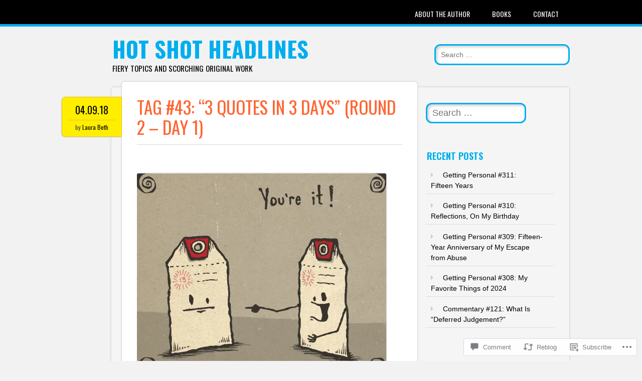

--- FILE ---
content_type: text/html; charset=UTF-8
request_url: https://hotshotheadlines.com/2018/04/09/tag-43-3-quotes-in-3-days-round-2-day-1/?replytocom=3931
body_size: 23124
content:
<!DOCTYPE html>
<html lang="en">
<head>
<meta charset="UTF-8" />
<meta name="viewport" content="width=device-width" />
<link rel="profile" href="http://gmpg.org/xfn/11" />
<link rel="pingback" href="https://hotshotheadlines.com/xmlrpc.php" />

<!--[if lt IE 9]>
<script src="https://s0.wp.com/wp-content/themes/pub/newsworthy/js/html5.js?m=1363273823i" type="text/javascript"></script>
<![endif]-->
<title>Tag #43: &#8220;3 Quotes in 3 Days&#8221; (Round 2 &#8211; Day 1) &#8211; Hot Shot Headlines</title>
<meta name='robots' content='max-image-preview:large, noindex, follow' />

<!-- Async WordPress.com Remote Login -->
<script id="wpcom_remote_login_js">
var wpcom_remote_login_extra_auth = '';
function wpcom_remote_login_remove_dom_node_id( element_id ) {
	var dom_node = document.getElementById( element_id );
	if ( dom_node ) { dom_node.parentNode.removeChild( dom_node ); }
}
function wpcom_remote_login_remove_dom_node_classes( class_name ) {
	var dom_nodes = document.querySelectorAll( '.' + class_name );
	for ( var i = 0; i < dom_nodes.length; i++ ) {
		dom_nodes[ i ].parentNode.removeChild( dom_nodes[ i ] );
	}
}
function wpcom_remote_login_final_cleanup() {
	wpcom_remote_login_remove_dom_node_classes( "wpcom_remote_login_msg" );
	wpcom_remote_login_remove_dom_node_id( "wpcom_remote_login_key" );
	wpcom_remote_login_remove_dom_node_id( "wpcom_remote_login_validate" );
	wpcom_remote_login_remove_dom_node_id( "wpcom_remote_login_js" );
	wpcom_remote_login_remove_dom_node_id( "wpcom_request_access_iframe" );
	wpcom_remote_login_remove_dom_node_id( "wpcom_request_access_styles" );
}

// Watch for messages back from the remote login
window.addEventListener( "message", function( e ) {
	if ( e.origin === "https://r-login.wordpress.com" ) {
		var data = {};
		try {
			data = JSON.parse( e.data );
		} catch( e ) {
			wpcom_remote_login_final_cleanup();
			return;
		}

		if ( data.msg === 'LOGIN' ) {
			// Clean up the login check iframe
			wpcom_remote_login_remove_dom_node_id( "wpcom_remote_login_key" );

			var id_regex = new RegExp( /^[0-9]+$/ );
			var token_regex = new RegExp( /^.*|.*|.*$/ );
			if (
				token_regex.test( data.token )
				&& id_regex.test( data.wpcomid )
			) {
				// We have everything we need to ask for a login
				var script = document.createElement( "script" );
				script.setAttribute( "id", "wpcom_remote_login_validate" );
				script.src = '/remote-login.php?wpcom_remote_login=validate'
					+ '&wpcomid=' + data.wpcomid
					+ '&token=' + encodeURIComponent( data.token )
					+ '&host=' + window.location.protocol
					+ '//' + window.location.hostname
					+ '&postid=21963'
					+ '&is_singular=1';
				document.body.appendChild( script );
			}

			return;
		}

		// Safari ITP, not logged in, so redirect
		if ( data.msg === 'LOGIN-REDIRECT' ) {
			window.location = 'https://wordpress.com/log-in?redirect_to=' + window.location.href;
			return;
		}

		// Safari ITP, storage access failed, remove the request
		if ( data.msg === 'LOGIN-REMOVE' ) {
			var css_zap = 'html { -webkit-transition: margin-top 1s; transition: margin-top 1s; } /* 9001 */ html { margin-top: 0 !important; } * html body { margin-top: 0 !important; } @media screen and ( max-width: 782px ) { html { margin-top: 0 !important; } * html body { margin-top: 0 !important; } }';
			var style_zap = document.createElement( 'style' );
			style_zap.type = 'text/css';
			style_zap.appendChild( document.createTextNode( css_zap ) );
			document.body.appendChild( style_zap );

			var e = document.getElementById( 'wpcom_request_access_iframe' );
			e.parentNode.removeChild( e );

			document.cookie = 'wordpress_com_login_access=denied; path=/; max-age=31536000';

			return;
		}

		// Safari ITP
		if ( data.msg === 'REQUEST_ACCESS' ) {
			console.log( 'request access: safari' );

			// Check ITP iframe enable/disable knob
			if ( wpcom_remote_login_extra_auth !== 'safari_itp_iframe' ) {
				return;
			}

			// If we are in a "private window" there is no ITP.
			var private_window = false;
			try {
				var opendb = window.openDatabase( null, null, null, null );
			} catch( e ) {
				private_window = true;
			}

			if ( private_window ) {
				console.log( 'private window' );
				return;
			}

			var iframe = document.createElement( 'iframe' );
			iframe.id = 'wpcom_request_access_iframe';
			iframe.setAttribute( 'scrolling', 'no' );
			iframe.setAttribute( 'sandbox', 'allow-storage-access-by-user-activation allow-scripts allow-same-origin allow-top-navigation-by-user-activation' );
			iframe.src = 'https://r-login.wordpress.com/remote-login.php?wpcom_remote_login=request_access&origin=' + encodeURIComponent( data.origin ) + '&wpcomid=' + encodeURIComponent( data.wpcomid );

			var css = 'html { -webkit-transition: margin-top 1s; transition: margin-top 1s; } /* 9001 */ html { margin-top: 46px !important; } * html body { margin-top: 46px !important; } @media screen and ( max-width: 660px ) { html { margin-top: 71px !important; } * html body { margin-top: 71px !important; } #wpcom_request_access_iframe { display: block; height: 71px !important; } } #wpcom_request_access_iframe { border: 0px; height: 46px; position: fixed; top: 0; left: 0; width: 100%; min-width: 100%; z-index: 99999; background: #23282d; } ';

			var style = document.createElement( 'style' );
			style.type = 'text/css';
			style.id = 'wpcom_request_access_styles';
			style.appendChild( document.createTextNode( css ) );
			document.body.appendChild( style );

			document.body.appendChild( iframe );
		}

		if ( data.msg === 'DONE' ) {
			wpcom_remote_login_final_cleanup();
		}
	}
}, false );

// Inject the remote login iframe after the page has had a chance to load
// more critical resources
window.addEventListener( "DOMContentLoaded", function( e ) {
	var iframe = document.createElement( "iframe" );
	iframe.style.display = "none";
	iframe.setAttribute( "scrolling", "no" );
	iframe.setAttribute( "id", "wpcom_remote_login_key" );
	iframe.src = "https://r-login.wordpress.com/remote-login.php"
		+ "?wpcom_remote_login=key"
		+ "&origin=aHR0cHM6Ly9ob3RzaG90aGVhZGxpbmVzLmNvbQ%3D%3D"
		+ "&wpcomid=65025908"
		+ "&time=" + Math.floor( Date.now() / 1000 );
	document.body.appendChild( iframe );
}, false );
</script>
<link rel='dns-prefetch' href='//s0.wp.com' />
<link rel='dns-prefetch' href='//widgets.wp.com' />
<link rel='dns-prefetch' href='//fonts-api.wp.com' />
<link rel="alternate" type="application/rss+xml" title="Hot Shot Headlines &raquo; Feed" href="https://hotshotheadlines.com/feed/" />
<link rel="alternate" type="application/rss+xml" title="Hot Shot Headlines &raquo; Comments Feed" href="https://hotshotheadlines.com/comments/feed/" />
<link rel="alternate" type="application/rss+xml" title="Hot Shot Headlines &raquo; Tag #43: &#8220;3 Quotes in 3 Days&#8221; (Round 2 &#8211; Day&nbsp;1) Comments Feed" href="https://hotshotheadlines.com/2018/04/09/tag-43-3-quotes-in-3-days-round-2-day-1/feed/" />
	<script type="text/javascript">
		/* <![CDATA[ */
		function addLoadEvent(func) {
			var oldonload = window.onload;
			if (typeof window.onload != 'function') {
				window.onload = func;
			} else {
				window.onload = function () {
					oldonload();
					func();
				}
			}
		}
		/* ]]> */
	</script>
	<link crossorigin='anonymous' rel='stylesheet' id='all-css-0-1' href='/_static/??-eJxtzEkKgDAMQNELWYNjcSGeRdog1Q7BpHh9UQRBXD74fDhImRQFo0DIinxeXGRYUWg222PgHCEkmz0y7OhnQasosXxUGuYC/o/ebfh+b135FMZKd02th77t1hMpiDR+&cssminify=yes' type='text/css' media='all' />
<style id='wp-emoji-styles-inline-css'>

	img.wp-smiley, img.emoji {
		display: inline !important;
		border: none !important;
		box-shadow: none !important;
		height: 1em !important;
		width: 1em !important;
		margin: 0 0.07em !important;
		vertical-align: -0.1em !important;
		background: none !important;
		padding: 0 !important;
	}
/*# sourceURL=wp-emoji-styles-inline-css */
</style>
<link crossorigin='anonymous' rel='stylesheet' id='all-css-2-1' href='/wp-content/plugins/gutenberg-core/v22.2.0/build/styles/block-library/style.css?m=1764855221i&cssminify=yes' type='text/css' media='all' />
<style id='wp-block-library-inline-css'>
.has-text-align-justify {
	text-align:justify;
}
.has-text-align-justify{text-align:justify;}

/*# sourceURL=wp-block-library-inline-css */
</style><style id='global-styles-inline-css'>
:root{--wp--preset--aspect-ratio--square: 1;--wp--preset--aspect-ratio--4-3: 4/3;--wp--preset--aspect-ratio--3-4: 3/4;--wp--preset--aspect-ratio--3-2: 3/2;--wp--preset--aspect-ratio--2-3: 2/3;--wp--preset--aspect-ratio--16-9: 16/9;--wp--preset--aspect-ratio--9-16: 9/16;--wp--preset--color--black: #000000;--wp--preset--color--cyan-bluish-gray: #abb8c3;--wp--preset--color--white: #ffffff;--wp--preset--color--pale-pink: #f78da7;--wp--preset--color--vivid-red: #cf2e2e;--wp--preset--color--luminous-vivid-orange: #ff6900;--wp--preset--color--luminous-vivid-amber: #fcb900;--wp--preset--color--light-green-cyan: #7bdcb5;--wp--preset--color--vivid-green-cyan: #00d084;--wp--preset--color--pale-cyan-blue: #8ed1fc;--wp--preset--color--vivid-cyan-blue: #0693e3;--wp--preset--color--vivid-purple: #9b51e0;--wp--preset--gradient--vivid-cyan-blue-to-vivid-purple: linear-gradient(135deg,rgb(6,147,227) 0%,rgb(155,81,224) 100%);--wp--preset--gradient--light-green-cyan-to-vivid-green-cyan: linear-gradient(135deg,rgb(122,220,180) 0%,rgb(0,208,130) 100%);--wp--preset--gradient--luminous-vivid-amber-to-luminous-vivid-orange: linear-gradient(135deg,rgb(252,185,0) 0%,rgb(255,105,0) 100%);--wp--preset--gradient--luminous-vivid-orange-to-vivid-red: linear-gradient(135deg,rgb(255,105,0) 0%,rgb(207,46,46) 100%);--wp--preset--gradient--very-light-gray-to-cyan-bluish-gray: linear-gradient(135deg,rgb(238,238,238) 0%,rgb(169,184,195) 100%);--wp--preset--gradient--cool-to-warm-spectrum: linear-gradient(135deg,rgb(74,234,220) 0%,rgb(151,120,209) 20%,rgb(207,42,186) 40%,rgb(238,44,130) 60%,rgb(251,105,98) 80%,rgb(254,248,76) 100%);--wp--preset--gradient--blush-light-purple: linear-gradient(135deg,rgb(255,206,236) 0%,rgb(152,150,240) 100%);--wp--preset--gradient--blush-bordeaux: linear-gradient(135deg,rgb(254,205,165) 0%,rgb(254,45,45) 50%,rgb(107,0,62) 100%);--wp--preset--gradient--luminous-dusk: linear-gradient(135deg,rgb(255,203,112) 0%,rgb(199,81,192) 50%,rgb(65,88,208) 100%);--wp--preset--gradient--pale-ocean: linear-gradient(135deg,rgb(255,245,203) 0%,rgb(182,227,212) 50%,rgb(51,167,181) 100%);--wp--preset--gradient--electric-grass: linear-gradient(135deg,rgb(202,248,128) 0%,rgb(113,206,126) 100%);--wp--preset--gradient--midnight: linear-gradient(135deg,rgb(2,3,129) 0%,rgb(40,116,252) 100%);--wp--preset--font-size--small: 13px;--wp--preset--font-size--medium: 20px;--wp--preset--font-size--large: 36px;--wp--preset--font-size--x-large: 42px;--wp--preset--font-family--albert-sans: 'Albert Sans', sans-serif;--wp--preset--font-family--alegreya: Alegreya, serif;--wp--preset--font-family--arvo: Arvo, serif;--wp--preset--font-family--bodoni-moda: 'Bodoni Moda', serif;--wp--preset--font-family--bricolage-grotesque: 'Bricolage Grotesque', sans-serif;--wp--preset--font-family--cabin: Cabin, sans-serif;--wp--preset--font-family--chivo: Chivo, sans-serif;--wp--preset--font-family--commissioner: Commissioner, sans-serif;--wp--preset--font-family--cormorant: Cormorant, serif;--wp--preset--font-family--courier-prime: 'Courier Prime', monospace;--wp--preset--font-family--crimson-pro: 'Crimson Pro', serif;--wp--preset--font-family--dm-mono: 'DM Mono', monospace;--wp--preset--font-family--dm-sans: 'DM Sans', sans-serif;--wp--preset--font-family--dm-serif-display: 'DM Serif Display', serif;--wp--preset--font-family--domine: Domine, serif;--wp--preset--font-family--eb-garamond: 'EB Garamond', serif;--wp--preset--font-family--epilogue: Epilogue, sans-serif;--wp--preset--font-family--fahkwang: Fahkwang, sans-serif;--wp--preset--font-family--figtree: Figtree, sans-serif;--wp--preset--font-family--fira-sans: 'Fira Sans', sans-serif;--wp--preset--font-family--fjalla-one: 'Fjalla One', sans-serif;--wp--preset--font-family--fraunces: Fraunces, serif;--wp--preset--font-family--gabarito: Gabarito, system-ui;--wp--preset--font-family--ibm-plex-mono: 'IBM Plex Mono', monospace;--wp--preset--font-family--ibm-plex-sans: 'IBM Plex Sans', sans-serif;--wp--preset--font-family--ibarra-real-nova: 'Ibarra Real Nova', serif;--wp--preset--font-family--instrument-serif: 'Instrument Serif', serif;--wp--preset--font-family--inter: Inter, sans-serif;--wp--preset--font-family--josefin-sans: 'Josefin Sans', sans-serif;--wp--preset--font-family--jost: Jost, sans-serif;--wp--preset--font-family--libre-baskerville: 'Libre Baskerville', serif;--wp--preset--font-family--libre-franklin: 'Libre Franklin', sans-serif;--wp--preset--font-family--literata: Literata, serif;--wp--preset--font-family--lora: Lora, serif;--wp--preset--font-family--merriweather: Merriweather, serif;--wp--preset--font-family--montserrat: Montserrat, sans-serif;--wp--preset--font-family--newsreader: Newsreader, serif;--wp--preset--font-family--noto-sans-mono: 'Noto Sans Mono', sans-serif;--wp--preset--font-family--nunito: Nunito, sans-serif;--wp--preset--font-family--open-sans: 'Open Sans', sans-serif;--wp--preset--font-family--overpass: Overpass, sans-serif;--wp--preset--font-family--pt-serif: 'PT Serif', serif;--wp--preset--font-family--petrona: Petrona, serif;--wp--preset--font-family--piazzolla: Piazzolla, serif;--wp--preset--font-family--playfair-display: 'Playfair Display', serif;--wp--preset--font-family--plus-jakarta-sans: 'Plus Jakarta Sans', sans-serif;--wp--preset--font-family--poppins: Poppins, sans-serif;--wp--preset--font-family--raleway: Raleway, sans-serif;--wp--preset--font-family--roboto: Roboto, sans-serif;--wp--preset--font-family--roboto-slab: 'Roboto Slab', serif;--wp--preset--font-family--rubik: Rubik, sans-serif;--wp--preset--font-family--rufina: Rufina, serif;--wp--preset--font-family--sora: Sora, sans-serif;--wp--preset--font-family--source-sans-3: 'Source Sans 3', sans-serif;--wp--preset--font-family--source-serif-4: 'Source Serif 4', serif;--wp--preset--font-family--space-mono: 'Space Mono', monospace;--wp--preset--font-family--syne: Syne, sans-serif;--wp--preset--font-family--texturina: Texturina, serif;--wp--preset--font-family--urbanist: Urbanist, sans-serif;--wp--preset--font-family--work-sans: 'Work Sans', sans-serif;--wp--preset--spacing--20: 0.44rem;--wp--preset--spacing--30: 0.67rem;--wp--preset--spacing--40: 1rem;--wp--preset--spacing--50: 1.5rem;--wp--preset--spacing--60: 2.25rem;--wp--preset--spacing--70: 3.38rem;--wp--preset--spacing--80: 5.06rem;--wp--preset--shadow--natural: 6px 6px 9px rgba(0, 0, 0, 0.2);--wp--preset--shadow--deep: 12px 12px 50px rgba(0, 0, 0, 0.4);--wp--preset--shadow--sharp: 6px 6px 0px rgba(0, 0, 0, 0.2);--wp--preset--shadow--outlined: 6px 6px 0px -3px rgb(255, 255, 255), 6px 6px rgb(0, 0, 0);--wp--preset--shadow--crisp: 6px 6px 0px rgb(0, 0, 0);}:where(.is-layout-flex){gap: 0.5em;}:where(.is-layout-grid){gap: 0.5em;}body .is-layout-flex{display: flex;}.is-layout-flex{flex-wrap: wrap;align-items: center;}.is-layout-flex > :is(*, div){margin: 0;}body .is-layout-grid{display: grid;}.is-layout-grid > :is(*, div){margin: 0;}:where(.wp-block-columns.is-layout-flex){gap: 2em;}:where(.wp-block-columns.is-layout-grid){gap: 2em;}:where(.wp-block-post-template.is-layout-flex){gap: 1.25em;}:where(.wp-block-post-template.is-layout-grid){gap: 1.25em;}.has-black-color{color: var(--wp--preset--color--black) !important;}.has-cyan-bluish-gray-color{color: var(--wp--preset--color--cyan-bluish-gray) !important;}.has-white-color{color: var(--wp--preset--color--white) !important;}.has-pale-pink-color{color: var(--wp--preset--color--pale-pink) !important;}.has-vivid-red-color{color: var(--wp--preset--color--vivid-red) !important;}.has-luminous-vivid-orange-color{color: var(--wp--preset--color--luminous-vivid-orange) !important;}.has-luminous-vivid-amber-color{color: var(--wp--preset--color--luminous-vivid-amber) !important;}.has-light-green-cyan-color{color: var(--wp--preset--color--light-green-cyan) !important;}.has-vivid-green-cyan-color{color: var(--wp--preset--color--vivid-green-cyan) !important;}.has-pale-cyan-blue-color{color: var(--wp--preset--color--pale-cyan-blue) !important;}.has-vivid-cyan-blue-color{color: var(--wp--preset--color--vivid-cyan-blue) !important;}.has-vivid-purple-color{color: var(--wp--preset--color--vivid-purple) !important;}.has-black-background-color{background-color: var(--wp--preset--color--black) !important;}.has-cyan-bluish-gray-background-color{background-color: var(--wp--preset--color--cyan-bluish-gray) !important;}.has-white-background-color{background-color: var(--wp--preset--color--white) !important;}.has-pale-pink-background-color{background-color: var(--wp--preset--color--pale-pink) !important;}.has-vivid-red-background-color{background-color: var(--wp--preset--color--vivid-red) !important;}.has-luminous-vivid-orange-background-color{background-color: var(--wp--preset--color--luminous-vivid-orange) !important;}.has-luminous-vivid-amber-background-color{background-color: var(--wp--preset--color--luminous-vivid-amber) !important;}.has-light-green-cyan-background-color{background-color: var(--wp--preset--color--light-green-cyan) !important;}.has-vivid-green-cyan-background-color{background-color: var(--wp--preset--color--vivid-green-cyan) !important;}.has-pale-cyan-blue-background-color{background-color: var(--wp--preset--color--pale-cyan-blue) !important;}.has-vivid-cyan-blue-background-color{background-color: var(--wp--preset--color--vivid-cyan-blue) !important;}.has-vivid-purple-background-color{background-color: var(--wp--preset--color--vivid-purple) !important;}.has-black-border-color{border-color: var(--wp--preset--color--black) !important;}.has-cyan-bluish-gray-border-color{border-color: var(--wp--preset--color--cyan-bluish-gray) !important;}.has-white-border-color{border-color: var(--wp--preset--color--white) !important;}.has-pale-pink-border-color{border-color: var(--wp--preset--color--pale-pink) !important;}.has-vivid-red-border-color{border-color: var(--wp--preset--color--vivid-red) !important;}.has-luminous-vivid-orange-border-color{border-color: var(--wp--preset--color--luminous-vivid-orange) !important;}.has-luminous-vivid-amber-border-color{border-color: var(--wp--preset--color--luminous-vivid-amber) !important;}.has-light-green-cyan-border-color{border-color: var(--wp--preset--color--light-green-cyan) !important;}.has-vivid-green-cyan-border-color{border-color: var(--wp--preset--color--vivid-green-cyan) !important;}.has-pale-cyan-blue-border-color{border-color: var(--wp--preset--color--pale-cyan-blue) !important;}.has-vivid-cyan-blue-border-color{border-color: var(--wp--preset--color--vivid-cyan-blue) !important;}.has-vivid-purple-border-color{border-color: var(--wp--preset--color--vivid-purple) !important;}.has-vivid-cyan-blue-to-vivid-purple-gradient-background{background: var(--wp--preset--gradient--vivid-cyan-blue-to-vivid-purple) !important;}.has-light-green-cyan-to-vivid-green-cyan-gradient-background{background: var(--wp--preset--gradient--light-green-cyan-to-vivid-green-cyan) !important;}.has-luminous-vivid-amber-to-luminous-vivid-orange-gradient-background{background: var(--wp--preset--gradient--luminous-vivid-amber-to-luminous-vivid-orange) !important;}.has-luminous-vivid-orange-to-vivid-red-gradient-background{background: var(--wp--preset--gradient--luminous-vivid-orange-to-vivid-red) !important;}.has-very-light-gray-to-cyan-bluish-gray-gradient-background{background: var(--wp--preset--gradient--very-light-gray-to-cyan-bluish-gray) !important;}.has-cool-to-warm-spectrum-gradient-background{background: var(--wp--preset--gradient--cool-to-warm-spectrum) !important;}.has-blush-light-purple-gradient-background{background: var(--wp--preset--gradient--blush-light-purple) !important;}.has-blush-bordeaux-gradient-background{background: var(--wp--preset--gradient--blush-bordeaux) !important;}.has-luminous-dusk-gradient-background{background: var(--wp--preset--gradient--luminous-dusk) !important;}.has-pale-ocean-gradient-background{background: var(--wp--preset--gradient--pale-ocean) !important;}.has-electric-grass-gradient-background{background: var(--wp--preset--gradient--electric-grass) !important;}.has-midnight-gradient-background{background: var(--wp--preset--gradient--midnight) !important;}.has-small-font-size{font-size: var(--wp--preset--font-size--small) !important;}.has-medium-font-size{font-size: var(--wp--preset--font-size--medium) !important;}.has-large-font-size{font-size: var(--wp--preset--font-size--large) !important;}.has-x-large-font-size{font-size: var(--wp--preset--font-size--x-large) !important;}.has-albert-sans-font-family{font-family: var(--wp--preset--font-family--albert-sans) !important;}.has-alegreya-font-family{font-family: var(--wp--preset--font-family--alegreya) !important;}.has-arvo-font-family{font-family: var(--wp--preset--font-family--arvo) !important;}.has-bodoni-moda-font-family{font-family: var(--wp--preset--font-family--bodoni-moda) !important;}.has-bricolage-grotesque-font-family{font-family: var(--wp--preset--font-family--bricolage-grotesque) !important;}.has-cabin-font-family{font-family: var(--wp--preset--font-family--cabin) !important;}.has-chivo-font-family{font-family: var(--wp--preset--font-family--chivo) !important;}.has-commissioner-font-family{font-family: var(--wp--preset--font-family--commissioner) !important;}.has-cormorant-font-family{font-family: var(--wp--preset--font-family--cormorant) !important;}.has-courier-prime-font-family{font-family: var(--wp--preset--font-family--courier-prime) !important;}.has-crimson-pro-font-family{font-family: var(--wp--preset--font-family--crimson-pro) !important;}.has-dm-mono-font-family{font-family: var(--wp--preset--font-family--dm-mono) !important;}.has-dm-sans-font-family{font-family: var(--wp--preset--font-family--dm-sans) !important;}.has-dm-serif-display-font-family{font-family: var(--wp--preset--font-family--dm-serif-display) !important;}.has-domine-font-family{font-family: var(--wp--preset--font-family--domine) !important;}.has-eb-garamond-font-family{font-family: var(--wp--preset--font-family--eb-garamond) !important;}.has-epilogue-font-family{font-family: var(--wp--preset--font-family--epilogue) !important;}.has-fahkwang-font-family{font-family: var(--wp--preset--font-family--fahkwang) !important;}.has-figtree-font-family{font-family: var(--wp--preset--font-family--figtree) !important;}.has-fira-sans-font-family{font-family: var(--wp--preset--font-family--fira-sans) !important;}.has-fjalla-one-font-family{font-family: var(--wp--preset--font-family--fjalla-one) !important;}.has-fraunces-font-family{font-family: var(--wp--preset--font-family--fraunces) !important;}.has-gabarito-font-family{font-family: var(--wp--preset--font-family--gabarito) !important;}.has-ibm-plex-mono-font-family{font-family: var(--wp--preset--font-family--ibm-plex-mono) !important;}.has-ibm-plex-sans-font-family{font-family: var(--wp--preset--font-family--ibm-plex-sans) !important;}.has-ibarra-real-nova-font-family{font-family: var(--wp--preset--font-family--ibarra-real-nova) !important;}.has-instrument-serif-font-family{font-family: var(--wp--preset--font-family--instrument-serif) !important;}.has-inter-font-family{font-family: var(--wp--preset--font-family--inter) !important;}.has-josefin-sans-font-family{font-family: var(--wp--preset--font-family--josefin-sans) !important;}.has-jost-font-family{font-family: var(--wp--preset--font-family--jost) !important;}.has-libre-baskerville-font-family{font-family: var(--wp--preset--font-family--libre-baskerville) !important;}.has-libre-franklin-font-family{font-family: var(--wp--preset--font-family--libre-franklin) !important;}.has-literata-font-family{font-family: var(--wp--preset--font-family--literata) !important;}.has-lora-font-family{font-family: var(--wp--preset--font-family--lora) !important;}.has-merriweather-font-family{font-family: var(--wp--preset--font-family--merriweather) !important;}.has-montserrat-font-family{font-family: var(--wp--preset--font-family--montserrat) !important;}.has-newsreader-font-family{font-family: var(--wp--preset--font-family--newsreader) !important;}.has-noto-sans-mono-font-family{font-family: var(--wp--preset--font-family--noto-sans-mono) !important;}.has-nunito-font-family{font-family: var(--wp--preset--font-family--nunito) !important;}.has-open-sans-font-family{font-family: var(--wp--preset--font-family--open-sans) !important;}.has-overpass-font-family{font-family: var(--wp--preset--font-family--overpass) !important;}.has-pt-serif-font-family{font-family: var(--wp--preset--font-family--pt-serif) !important;}.has-petrona-font-family{font-family: var(--wp--preset--font-family--petrona) !important;}.has-piazzolla-font-family{font-family: var(--wp--preset--font-family--piazzolla) !important;}.has-playfair-display-font-family{font-family: var(--wp--preset--font-family--playfair-display) !important;}.has-plus-jakarta-sans-font-family{font-family: var(--wp--preset--font-family--plus-jakarta-sans) !important;}.has-poppins-font-family{font-family: var(--wp--preset--font-family--poppins) !important;}.has-raleway-font-family{font-family: var(--wp--preset--font-family--raleway) !important;}.has-roboto-font-family{font-family: var(--wp--preset--font-family--roboto) !important;}.has-roboto-slab-font-family{font-family: var(--wp--preset--font-family--roboto-slab) !important;}.has-rubik-font-family{font-family: var(--wp--preset--font-family--rubik) !important;}.has-rufina-font-family{font-family: var(--wp--preset--font-family--rufina) !important;}.has-sora-font-family{font-family: var(--wp--preset--font-family--sora) !important;}.has-source-sans-3-font-family{font-family: var(--wp--preset--font-family--source-sans-3) !important;}.has-source-serif-4-font-family{font-family: var(--wp--preset--font-family--source-serif-4) !important;}.has-space-mono-font-family{font-family: var(--wp--preset--font-family--space-mono) !important;}.has-syne-font-family{font-family: var(--wp--preset--font-family--syne) !important;}.has-texturina-font-family{font-family: var(--wp--preset--font-family--texturina) !important;}.has-urbanist-font-family{font-family: var(--wp--preset--font-family--urbanist) !important;}.has-work-sans-font-family{font-family: var(--wp--preset--font-family--work-sans) !important;}
/*# sourceURL=global-styles-inline-css */
</style>

<style id='classic-theme-styles-inline-css'>
/*! This file is auto-generated */
.wp-block-button__link{color:#fff;background-color:#32373c;border-radius:9999px;box-shadow:none;text-decoration:none;padding:calc(.667em + 2px) calc(1.333em + 2px);font-size:1.125em}.wp-block-file__button{background:#32373c;color:#fff;text-decoration:none}
/*# sourceURL=/wp-includes/css/classic-themes.min.css */
</style>
<link crossorigin='anonymous' rel='stylesheet' id='all-css-4-1' href='/_static/??-eJx9jksOwjAMRC9EcCsEFQvEUVA+FqTUSRQ77fVxVbEBxMaSZ+bZA0sxPifBJEDNlKndY2LwuaLqVKyAJghDtDghaWzvmXfwG1uKMsa5UpHZ6KTYyMhDQf7HjSjF+qdRaTuxGcAtvb3bjCnkCrZJJisS/RcFXD24FqcAM1ann1VcK/Pnvna50qUfTl3XH8+HYXwBNR1jhQ==&cssminify=yes' type='text/css' media='all' />
<link rel='stylesheet' id='verbum-gutenberg-css-css' href='https://widgets.wp.com/verbum-block-editor/block-editor.css?ver=1738686361' media='all' />
<link crossorigin='anonymous' rel='stylesheet' id='all-css-6-1' href='/wp-content/themes/pub/newsworthy/style.css?m=1741693338i&cssminify=yes' type='text/css' media='all' />
<link rel='stylesheet' id='newsworthy-oswald-css' href='https://fonts-api.wp.com/css?family=Oswald%3A400%2C700%2C300&#038;ver=6.9-RC2-61304' media='all' />
<link crossorigin='anonymous' rel='stylesheet' id='all-css-8-1' href='/_static/??-eJzTLy/QTc7PK0nNK9HPLdUtyClNz8wr1i9KTcrJTwcy0/WTi5G5ekCujj52Temp+bo5+cmJJZn5eSgc3bScxMwikFb7XFtDE1NLExMLc0OTLACohS2q&cssminify=yes' type='text/css' media='all' />
<style id='jetpack-global-styles-frontend-style-inline-css'>
:root { --font-headings: unset; --font-base: unset; --font-headings-default: -apple-system,BlinkMacSystemFont,"Segoe UI",Roboto,Oxygen-Sans,Ubuntu,Cantarell,"Helvetica Neue",sans-serif; --font-base-default: -apple-system,BlinkMacSystemFont,"Segoe UI",Roboto,Oxygen-Sans,Ubuntu,Cantarell,"Helvetica Neue",sans-serif;}
/*# sourceURL=jetpack-global-styles-frontend-style-inline-css */
</style>
<link crossorigin='anonymous' rel='stylesheet' id='all-css-10-1' href='/_static/??-eJyNjcsKAjEMRX/IGtQZBxfip0hMS9sxTYppGfx7H7gRN+7ugcs5sFRHKi1Ig9Jd5R6zGMyhVaTrh8G6QFHfORhYwlvw6P39PbPENZmt4G/ROQuBKWVkxxrVvuBH1lIoz2waILJekF+HUzlupnG3nQ77YZwfuRJIaQ==&cssminify=yes' type='text/css' media='all' />
<script type="text/javascript" id="jetpack_related-posts-js-extra">
/* <![CDATA[ */
var related_posts_js_options = {"post_heading":"h4"};
//# sourceURL=jetpack_related-posts-js-extra
/* ]]> */
</script>
<script type="text/javascript" id="wpcom-actionbar-placeholder-js-extra">
/* <![CDATA[ */
var actionbardata = {"siteID":"65025908","postID":"21963","siteURL":"https://hotshotheadlines.com","xhrURL":"https://hotshotheadlines.com/wp-admin/admin-ajax.php","nonce":"bdae942ed4","isLoggedIn":"","statusMessage":"","subsEmailDefault":"instantly","proxyScriptUrl":"https://s0.wp.com/wp-content/js/wpcom-proxy-request.js?m=1513050504i&amp;ver=20211021","shortlink":"https://wp.me/p4oQcY-5If","i18n":{"followedText":"New posts from this site will now appear in your \u003Ca href=\"https://wordpress.com/reader\"\u003EReader\u003C/a\u003E","foldBar":"Collapse this bar","unfoldBar":"Expand this bar","shortLinkCopied":"Shortlink copied to clipboard."}};
//# sourceURL=wpcom-actionbar-placeholder-js-extra
/* ]]> */
</script>
<script type="text/javascript" id="jetpack-mu-wpcom-settings-js-before">
/* <![CDATA[ */
var JETPACK_MU_WPCOM_SETTINGS = {"assetsUrl":"https://s0.wp.com/wp-content/mu-plugins/jetpack-mu-wpcom-plugin/sun/jetpack_vendor/automattic/jetpack-mu-wpcom/src/build/"};
//# sourceURL=jetpack-mu-wpcom-settings-js-before
/* ]]> */
</script>
<script crossorigin='anonymous' type='text/javascript'  src='/_static/??-eJx1jcEOwiAQRH9IunJo2ovxU0yFTQPCguyS2r8XE0zqwdNkMi9vYMvKJBIkgVhVDnV1xOBR8mIevQNXgpsjA/fqgoWCYRG0KicW/m1DdDR4PsHB6xsTROWSXvt3a7JQLfJn9M+KZe9xFPyFVHRraacdvsaLnsbxrPU0z/4NC+ROAA=='></script>
<script type="text/javascript" id="rlt-proxy-js-after">
/* <![CDATA[ */
	rltInitialize( {"token":null,"iframeOrigins":["https:\/\/widgets.wp.com"]} );
//# sourceURL=rlt-proxy-js-after
/* ]]> */
</script>
<link rel="EditURI" type="application/rsd+xml" title="RSD" href="https://hotshotheadlines.wordpress.com/xmlrpc.php?rsd" />
<meta name="generator" content="WordPress.com" />
<link rel="canonical" href="https://hotshotheadlines.com/2018/04/09/tag-43-3-quotes-in-3-days-round-2-day-1/" />
<link rel='shortlink' href='https://wp.me/p4oQcY-5If' />
<link rel="alternate" type="application/json+oembed" href="https://public-api.wordpress.com/oembed/?format=json&amp;url=https%3A%2F%2Fhotshotheadlines.com%2F2018%2F04%2F09%2Ftag-43-3-quotes-in-3-days-round-2-day-1%2F&amp;for=wpcom-auto-discovery" /><link rel="alternate" type="application/xml+oembed" href="https://public-api.wordpress.com/oembed/?format=xml&amp;url=https%3A%2F%2Fhotshotheadlines.com%2F2018%2F04%2F09%2Ftag-43-3-quotes-in-3-days-round-2-day-1%2F&amp;for=wpcom-auto-discovery" />
<!-- Jetpack Open Graph Tags -->
<meta property="og:type" content="article" />
<meta property="og:title" content="Tag #43: &#8220;3 Quotes in 3 Days&#8221; (Round 2 &#8211; Day 1)" />
<meta property="og:url" content="https://hotshotheadlines.com/2018/04/09/tag-43-3-quotes-in-3-days-round-2-day-1/" />
<meta property="og:description" content="This is the second time I&#8217;ve been tagged for the &#8220;3 Quotes in 3 Days&#8221; tag. Here are the links to my first round, from August 2016: Tag #4: &#8220;3 Days, 3 Quotes Tag (Day 1) Tag …" />
<meta property="article:published_time" content="2018-04-09T16:30:01+00:00" />
<meta property="article:modified_time" content="2018-04-09T17:24:49+00:00" />
<meta property="og:site_name" content="Hot Shot Headlines" />
<meta property="og:image" content="https://hotshotheadlines.com/wp-content/uploads/2016/08/tag-cateredcrop.jpeg?w=585" />
<meta property="og:image:width" content="497" />
<meta property="og:image:height" content="406" />
<meta property="og:image:alt" content="Tag - cateredcrop" />
<meta property="og:locale" content="en_US" />
<meta property="article:publisher" content="https://www.facebook.com/WordPresscom" />
<meta name="twitter:text:title" content="Tag #43: &#8220;3 Quotes in 3 Days&#8221; (Round 2 &#8211; Day&nbsp;1)" />
<meta name="twitter:image" content="https://hotshotheadlines.com/wp-content/uploads/2016/08/tag-cateredcrop.jpeg?w=640" />
<meta name="twitter:image:alt" content="Tag - cateredcrop" />
<meta name="twitter:card" content="summary_large_image" />

<!-- End Jetpack Open Graph Tags -->
<link rel='openid.server' href='https://hotshotheadlines.com/?openidserver=1' />
<link rel='openid.delegate' href='https://hotshotheadlines.com/' />
<link rel="search" type="application/opensearchdescription+xml" href="https://hotshotheadlines.com/osd.xml" title="Hot Shot Headlines" />
<link rel="search" type="application/opensearchdescription+xml" href="https://s1.wp.com/opensearch.xml" title="WordPress.com" />
<meta name="theme-color" content="#f2f2f2" />
<style type="text/css">.recentcomments a{display:inline !important;padding:0 !important;margin:0 !important;}</style>		<style type="text/css">
			.recentcomments a {
				display: inline !important;
				padding: 0 !important;
				margin: 0 !important;
			}

			table.recentcommentsavatartop img.avatar, table.recentcommentsavatarend img.avatar {
				border: 0px;
				margin: 0;
			}

			table.recentcommentsavatartop a, table.recentcommentsavatarend a {
				border: 0px !important;
				background-color: transparent !important;
			}

			td.recentcommentsavatarend, td.recentcommentsavatartop {
				padding: 0px 0px 1px 0px;
				margin: 0px;
			}

			td.recentcommentstextend {
				border: none !important;
				padding: 0px 0px 2px 10px;
			}

			.rtl td.recentcommentstextend {
				padding: 0px 10px 2px 0px;
			}

			td.recentcommentstexttop {
				border: none;
				padding: 0px 0px 0px 10px;
			}

			.rtl td.recentcommentstexttop {
				padding: 0px 10px 0px 0px;
			}
		</style>
		<meta name="description" content="This is the second time I&#039;ve been tagged for the &quot;3 Quotes in 3 Days&quot; tag. Here are the links to my first round, from August 2016: Tag #4: &quot;3 Days, 3 Quotes Tag (Day 1) Tag #5: &quot;3 Days, 3 Quotes Tag&quot; (Day 2) Tag #6: &quot;3 Days, 3 Quotes Tag&quot; (Day 3) This&hellip;" />
<link rel="icon" href="https://hotshotheadlines.com/wp-content/uploads/2023/01/image.jpg?w=32" sizes="32x32" />
<link rel="icon" href="https://hotshotheadlines.com/wp-content/uploads/2023/01/image.jpg?w=192" sizes="192x192" />
<link rel="apple-touch-icon" href="https://hotshotheadlines.com/wp-content/uploads/2023/01/image.jpg?w=180" />
<meta name="msapplication-TileImage" content="https://hotshotheadlines.com/wp-content/uploads/2023/01/image.jpg?w=270" />
</head>

<body class="wp-singular post-template-default single single-post postid-21963 single-format-standard wp-theme-pubnewsworthy customizer-styles-applied single-author jetpack-reblog-enabled">

<div id="nav-wrapper">
<nav id="site-navigation" class="navigation-main" role="navigation">
	<div class="menu-wrapper">
	<h1 class="menu-toggle">Menu</h1>
	<div class="assistive-text skip-link"><a href="#content" title="Skip to content">Skip to content</a></div>

	<div class="menu"><ul>
<li class="page_item page-item-1"><a href="https://hotshotheadlines.com/about/">About The Author</a></li>
<li class="page_item page-item-26780"><a href="https://hotshotheadlines.com/books/">Books</a></li>
<li class="page_item page-item-4579"><a href="https://hotshotheadlines.com/contact/">Contact</a></li>
</ul></div>
	</div>
</nav><!-- #site-navigation -->
</div>

<div id="container">
	<header id="branding" role="banner">
      <div id="inner-header" class="clearfix">
		<hgroup id="site-heading">
			
			<h1 class="site-title"><a href="https://hotshotheadlines.com/" title="Hot Shot Headlines" rel="home">Hot Shot Headlines</a></h1>
			<h2 class="site-description">Fiery topics and scorching original work</h2>
		</hgroup>

        	<form method="get" id="searchform" class="searchform" action="https://hotshotheadlines.com/" role="search">
		<label for="s" class="assistive-text">Search</label>
		<input type="search" class="field" name="s" value="" id="s" placeholder="Search &hellip;" />
		<input type="submit" class="submit" id="searchsubmit" value="Search" />
	</form>
      </div>
	</header><!-- #branding -->
    <div id="content" class="clearfix">

        <div id="main" class="column clearfix" role="main">

		
			<article id="post-21963" class="post-21963 post type-post status-publish format-standard hentry category-blogging category-tag tag-fun tag-quotes tag-sharing tag-tag">
	<div class="posted-meta">
    	<div class="date-meta">
        	<a href="https://hotshotheadlines.com/2018/04/09/tag-43-3-quotes-in-3-days-round-2-day-1/" rel="bookmark">04.09.18</a>
        </div>
        <div class="author-meta">
        	by <a class="url fn n" href="https://hotshotheadlines.com/author/strickernovelist/" title="View all posts by Laura Beth" rel="author">Laura Beth</a>        </div>
    </div>
	<header class="entry-header">
		<h1 class="entry-title">Tag #43: &#8220;3 Quotes in 3 Days&#8221; (Round 2 &#8211; Day&nbsp;1)</h1>
	</header><!-- .entry-header -->

	<div class="entry-content post_content">
		<div style="width: 507px" class="wp-caption alignnone"><img src="https://hotshotheadlines.com/wp-content/uploads/2016/08/tag-cateredcrop.jpeg?w=497&#038;h=406" alt="Tag - cateredcrop" width="497" height="406" /><p class="wp-caption-text">Image Credit: cateredcrop.com</p></div>
<p>This is the second time I&#8217;ve been tagged for the &#8220;3 Quotes in 3 Days&#8221; tag.</p>
<p>Here are the links to my first round, from August 2016:</p>
<ul>
<li><a href="https://hotshotheadlines.wordpress.com/2016/08/05/tag-4-3-days-3-quotes-tag-day-1/">Tag #4: &#8220;3 Days, 3 Quotes Tag (Day 1)</a></li>
<li><a href="https://hotshotheadlines.wordpress.com/2016/08/06/tag-5-3-days-3-quotes-tag-day-2/">Tag #5: &#8220;3 Days, 3 Quotes Tag&#8221; (Day 2)</a></li>
<li><a href="https://hotshotheadlines.wordpress.com/2016/08/07/tag-6-3-days-3-quotes-tag-day-3/">Tag #6: &#8220;3 Days, 3 Quotes Tag&#8221; (Day 3)</a></li>
</ul>
<hr />
<p>This time, I was tagged by Thrice Read!</p>
<p>Here&#8217;s the post where I was tagged:</p>
<ul>
<li><a href="https://thriceread.com/2018/03/23/3-quotes-in-3-days-day-2/">3 Quotes in 3 Days &#8211; Day 2</a></li>
</ul>
<hr />
<p><strong><span style="text-decoration:underline;">The Rules</span></strong></p>
<ul>
<li>Thank the person who nominated you</li>
<li>Post a quote for 3 consecutive days (1 quote each day)</li>
<li>Nominate 3 new bloggers each day</li>
</ul>
<hr />
<p>Here&#8217;s my quote for Day 1!</p>
<div style="width: 1210px" class="wp-caption alignnone"><img src="https://www.brainyquote.com/photos_tr/en/j/jennproske/562161/jennproske1-2x.jpg" alt="Love yourself. It is important to stay positive because beauty comes from the inside out. - Jenn Proske" width="1200" height="630" /><p class="wp-caption-text">Image Credit: <a href="https://www.brainyquote.com/quotes/jenn_proske_562161">BrainyQuote</a></p></div>
<hr />
<p><strong><span style="text-decoration:underline;">Tag &#8211; You&#8217;re It!</span></strong></p>
<ul>
<li><a href="https://delphinethebabbler.com/2018/03/26/arc-review-the-museum-of-us/">Delphine&#8217;s Babble on Some Good Reads</a></li>
<li>Jenna &#8211; <a href="https://bookmarkyourthoughts.blog/2018/04/09/bullet-journal-april-2018/">Bookmark Your Thoughts</a></li>
<li><a href="https://perfectlytolerable.com/2018/04/06/friday-face-off-family/">Perfectly Tolerable</a></li>
</ul>
<hr />
<p>Come back tomorrow for Day 2!</p>
<hr />
<p>Until the next headline, Laura Beth 🙂</p>
<div id="jp-post-flair" class="sharedaddy sd-like-enabled sd-sharing-enabled"><div class="sharedaddy sd-sharing-enabled"><div class="robots-nocontent sd-block sd-social sd-social-icon-text sd-sharing"><h3 class="sd-title">Share this:</h3><div class="sd-content"><ul><li class="share-twitter"><a rel="nofollow noopener noreferrer"
				data-shared="sharing-twitter-21963"
				class="share-twitter sd-button share-icon"
				href="https://hotshotheadlines.com/2018/04/09/tag-43-3-quotes-in-3-days-round-2-day-1/?share=twitter"
				target="_blank"
				aria-labelledby="sharing-twitter-21963"
				>
				<span id="sharing-twitter-21963" hidden>Click to share on X (Opens in new window)</span>
				<span>X</span>
			</a></li><li class="share-facebook"><a rel="nofollow noopener noreferrer"
				data-shared="sharing-facebook-21963"
				class="share-facebook sd-button share-icon"
				href="https://hotshotheadlines.com/2018/04/09/tag-43-3-quotes-in-3-days-round-2-day-1/?share=facebook"
				target="_blank"
				aria-labelledby="sharing-facebook-21963"
				>
				<span id="sharing-facebook-21963" hidden>Click to share on Facebook (Opens in new window)</span>
				<span>Facebook</span>
			</a></li><li class="share-end"></li></ul></div></div></div><div class='sharedaddy sd-block sd-like jetpack-likes-widget-wrapper jetpack-likes-widget-unloaded' id='like-post-wrapper-65025908-21963-6963d3ffd8b2c' data-src='//widgets.wp.com/likes/index.html?ver=20260111#blog_id=65025908&amp;post_id=21963&amp;origin=hotshotheadlines.wordpress.com&amp;obj_id=65025908-21963-6963d3ffd8b2c&amp;domain=hotshotheadlines.com' data-name='like-post-frame-65025908-21963-6963d3ffd8b2c' data-title='Like or Reblog'><div class='likes-widget-placeholder post-likes-widget-placeholder' style='height: 55px;'><span class='button'><span>Like</span></span> <span class='loading'>Loading...</span></div><span class='sd-text-color'></span><a class='sd-link-color'></a></div>
<div id='jp-relatedposts' class='jp-relatedposts' >
	
</div></div>			</div><!-- .entry-content -->

	<footer class="entry-meta">
		This entry was posted in <a href="https://hotshotheadlines.com/category/blogging/" rel="category tag">Blogging</a>, <a href="https://hotshotheadlines.com/category/tag/" rel="category tag">Tag</a> and tagged <a href="https://hotshotheadlines.com/tag/fun/" rel="tag">Fun</a>, <a href="https://hotshotheadlines.com/tag/quotes/" rel="tag">Quotes</a>, <a href="https://hotshotheadlines.com/tag/sharing/" rel="tag">Sharing</a>, <a href="https://hotshotheadlines.com/tag/tag/" rel="tag">Tag</a>. Bookmark the <a href="https://hotshotheadlines.com/2018/04/09/tag-43-3-quotes-in-3-days-round-2-day-1/" title="Permalink to Tag #43: &#8220;3 Quotes in 3 Days&#8221; (Round 2 &#8211; Day&nbsp;1)" rel="bookmark">permalink</a>.
			</footer><!-- .entry-meta -->
</article><!-- #post-21963 -->

				<nav role="navigation" id="nav-below" class="navigation-post">
		<h1 class="assistive-text">Post navigation</h1>

	
		<div class="previous"><a href="https://hotshotheadlines.com/2018/04/09/writing-prompt-96-the-a-to-z-writing-challenge-favorite-songs-music-bands-letter-i/" rel="prev"><span class="meta-nav">&larr;</span> Writing Prompt #96: “The A to Z Writing Challenge: Favorite Songs/Music/Bands” (Letter&nbsp;I)</a></div>		<div class="next"><a href="https://hotshotheadlines.com/2018/04/10/writing-prompt-97-the-a-to-z-writing-challenge-favorite-songs-music-bands-letter-j/" rel="next">Writing Prompt #97: &#8220;The A to Z Writing Challenge: Favorite Songs/Music/Bands&#8221; (Letter&nbsp;J) <span class="meta-nav">&rarr;</span></a></div>
	
	</nav><!-- #nav-below -->
	
			


	<div id="comments" class="comments-area">
	
			<h2 id="comments-title">
			8 thoughts on &ldquo;<span>Tag #43: &#8220;3 Quotes in 3 Days&#8221; (Round 2 &#8211; Day&nbsp;1)</span>&rdquo;		</h2>


		
		<ol class="commentlist">
				<li class="comment byuser comment-author-kristianw84 even thread-even depth-1" id="li-comment-3611">
        <footer class="clearfix comment-head">
            <div class="comment-author vcard">
                <img referrerpolicy="no-referrer" alt='kristianw84&#039;s avatar' src='https://0.gravatar.com/avatar/0bbcd6216b3644c164680ce3aa92995f7919d39de0893b79f632466f54a9c6a0?s=40&#038;d=identicon&#038;r=G' srcset='https://0.gravatar.com/avatar/0bbcd6216b3644c164680ce3aa92995f7919d39de0893b79f632466f54a9c6a0?s=40&#038;d=identicon&#038;r=G 1x, https://0.gravatar.com/avatar/0bbcd6216b3644c164680ce3aa92995f7919d39de0893b79f632466f54a9c6a0?s=60&#038;d=identicon&#038;r=G 1.5x, https://0.gravatar.com/avatar/0bbcd6216b3644c164680ce3aa92995f7919d39de0893b79f632466f54a9c6a0?s=80&#038;d=identicon&#038;r=G 2x, https://0.gravatar.com/avatar/0bbcd6216b3644c164680ce3aa92995f7919d39de0893b79f632466f54a9c6a0?s=120&#038;d=identicon&#038;r=G 3x, https://0.gravatar.com/avatar/0bbcd6216b3644c164680ce3aa92995f7919d39de0893b79f632466f54a9c6a0?s=160&#038;d=identicon&#038;r=G 4x' class='avatar avatar-40' height='40' width='40' loading='lazy' decoding='async' />
            </div><!-- .comment-author .vcard -->
            <cite class="fn"><a href="http://lifelessonsaroundthedinnertable.wordpress.com" class="url" rel="ugc external nofollow">kristianw84</a></cite>            
            <div class="comment-meta commentmetadata">
                <a href="https://hotshotheadlines.com/2018/04/09/tag-43-3-quotes-in-3-days-round-2-day-1/#comment-3611"><time pubdate datetime="2018-04-09T14:28:41-04:00">
                April 9, 2018 <br /> 2:28 pm                </time></a>
                            </div><!-- .comment-meta .commentmetadata -->
        </footer>
		<article id="comment-3611" class="comment">


			<div class="comment-content"><p>Great quote!!</p>
</div>

			<div class="reply">
							
			<a class="comment-reply-link" href="/2018/04/09/tag-43-3-quotes-in-3-days-round-2-day-1/?replytocom=3611#respond" onclick="return addComment.moveForm( 'comment-3611', '3611', 'respond', '21963' )">Reply</a>
						</div><!-- .reply -->

		</article><!-- #comment-## -->
        <div class="clearfix"></div>

	<ul class="children">
	<li class="comment byuser comment-author-strickernovelist bypostauthor odd alt depth-2" id="li-comment-3612">
        <footer class="clearfix comment-head">
            <div class="comment-author vcard">
                <img referrerpolicy="no-referrer" alt='Laura Beth&#039;s avatar' src='https://0.gravatar.com/avatar/c50fea9eb8e276cae6e7a6b963931720fd83d482c51199f23cc23937f0b24e61?s=40&#038;d=identicon&#038;r=G' srcset='https://0.gravatar.com/avatar/c50fea9eb8e276cae6e7a6b963931720fd83d482c51199f23cc23937f0b24e61?s=40&#038;d=identicon&#038;r=G 1x, https://0.gravatar.com/avatar/c50fea9eb8e276cae6e7a6b963931720fd83d482c51199f23cc23937f0b24e61?s=60&#038;d=identicon&#038;r=G 1.5x, https://0.gravatar.com/avatar/c50fea9eb8e276cae6e7a6b963931720fd83d482c51199f23cc23937f0b24e61?s=80&#038;d=identicon&#038;r=G 2x, https://0.gravatar.com/avatar/c50fea9eb8e276cae6e7a6b963931720fd83d482c51199f23cc23937f0b24e61?s=120&#038;d=identicon&#038;r=G 3x, https://0.gravatar.com/avatar/c50fea9eb8e276cae6e7a6b963931720fd83d482c51199f23cc23937f0b24e61?s=160&#038;d=identicon&#038;r=G 4x' class='avatar avatar-40' height='40' width='40' loading='lazy' decoding='async' />
            </div><!-- .comment-author .vcard -->
            <cite class="fn"><a href="https://hotshotheadlines.wordpress.com" class="url" rel="ugc external nofollow">Laura Beth</a></cite>            
            <div class="comment-meta commentmetadata">
                <a href="https://hotshotheadlines.com/2018/04/09/tag-43-3-quotes-in-3-days-round-2-day-1/#comment-3612"><time pubdate datetime="2018-04-09T15:46:32-04:00">
                April 9, 2018 <br /> 3:46 pm                </time></a>
                            </div><!-- .comment-meta .commentmetadata -->
        </footer>
		<article id="comment-3612" class="comment">


			<div class="comment-content"><p>Thank you!</p>
</div>

			<div class="reply">
							
			<a class="comment-reply-link" href="/2018/04/09/tag-43-3-quotes-in-3-days-round-2-day-1/?replytocom=3612#respond" onclick="return addComment.moveForm( 'comment-3612', '3612', 'respond', '21963' )">Reply</a>
						</div><!-- .reply -->

		</article><!-- #comment-## -->
        <div class="clearfix"></div>

	</li><!-- #comment-## -->
</ul><!-- .children -->
</li><!-- #comment-## -->
	<li class="comment byuser comment-author-brbsmith even thread-odd thread-alt depth-1" id="li-comment-3615">
        <footer class="clearfix comment-head">
            <div class="comment-author vcard">
                <img referrerpolicy="no-referrer" alt='PerfectlyTolerable&#039;s avatar' src='https://1.gravatar.com/avatar/19f4b5df6f134d8e36aaa9eb86866f6ba7a71f97e5a403975cc6e8ecf56986f2?s=40&#038;d=identicon&#038;r=G' srcset='https://1.gravatar.com/avatar/19f4b5df6f134d8e36aaa9eb86866f6ba7a71f97e5a403975cc6e8ecf56986f2?s=40&#038;d=identicon&#038;r=G 1x, https://1.gravatar.com/avatar/19f4b5df6f134d8e36aaa9eb86866f6ba7a71f97e5a403975cc6e8ecf56986f2?s=60&#038;d=identicon&#038;r=G 1.5x, https://1.gravatar.com/avatar/19f4b5df6f134d8e36aaa9eb86866f6ba7a71f97e5a403975cc6e8ecf56986f2?s=80&#038;d=identicon&#038;r=G 2x, https://1.gravatar.com/avatar/19f4b5df6f134d8e36aaa9eb86866f6ba7a71f97e5a403975cc6e8ecf56986f2?s=120&#038;d=identicon&#038;r=G 3x, https://1.gravatar.com/avatar/19f4b5df6f134d8e36aaa9eb86866f6ba7a71f97e5a403975cc6e8ecf56986f2?s=160&#038;d=identicon&#038;r=G 4x' class='avatar avatar-40' height='40' width='40' loading='lazy' decoding='async' />
            </div><!-- .comment-author .vcard -->
            <cite class="fn"><a href="http://perfectlytolerable.wordpress.com" class="url" rel="ugc external nofollow">PerfectlyTolerable</a></cite>            
            <div class="comment-meta commentmetadata">
                <a href="https://hotshotheadlines.com/2018/04/09/tag-43-3-quotes-in-3-days-round-2-day-1/#comment-3615"><time pubdate datetime="2018-04-10T11:38:05-04:00">
                April 10, 2018 <br /> 11:38 am                </time></a>
                            </div><!-- .comment-meta .commentmetadata -->
        </footer>
		<article id="comment-3615" class="comment">


			<div class="comment-content"><p>Great Quote and thanks so much for tagging me! I have already done this one you can check out my quotes here:</p>
<p><a href="https://perfectlytolerable.com/2018/02/24/3-quotes-3-days-tag-day-1/" rel="nofollow ugc">https://perfectlytolerable.com/2018/02/24/3-quotes-3-days-tag-day-1/</a><br />
<a href="https://perfectlytolerable.com/2018/02/25/3-quotes-3-days-tag-day-2/" rel="nofollow ugc">https://perfectlytolerable.com/2018/02/25/3-quotes-3-days-tag-day-2/</a><br />
<a href="https://perfectlytolerable.com/2018/02/26/3-quotes-3-days-tag-day-3/" rel="nofollow ugc">https://perfectlytolerable.com/2018/02/26/3-quotes-3-days-tag-day-3/</a></p>
</div>

			<div class="reply">
							
			<a class="comment-reply-link" href="/2018/04/09/tag-43-3-quotes-in-3-days-round-2-day-1/?replytocom=3615#respond" onclick="return addComment.moveForm( 'comment-3615', '3615', 'respond', '21963' )">Reply</a>
						</div><!-- .reply -->

		</article><!-- #comment-## -->
        <div class="clearfix"></div>

	<ul class="children">
	<li class="comment byuser comment-author-strickernovelist bypostauthor odd alt depth-2" id="li-comment-3616">
        <footer class="clearfix comment-head">
            <div class="comment-author vcard">
                <img referrerpolicy="no-referrer" alt='Laura Beth&#039;s avatar' src='https://0.gravatar.com/avatar/c50fea9eb8e276cae6e7a6b963931720fd83d482c51199f23cc23937f0b24e61?s=40&#038;d=identicon&#038;r=G' srcset='https://0.gravatar.com/avatar/c50fea9eb8e276cae6e7a6b963931720fd83d482c51199f23cc23937f0b24e61?s=40&#038;d=identicon&#038;r=G 1x, https://0.gravatar.com/avatar/c50fea9eb8e276cae6e7a6b963931720fd83d482c51199f23cc23937f0b24e61?s=60&#038;d=identicon&#038;r=G 1.5x, https://0.gravatar.com/avatar/c50fea9eb8e276cae6e7a6b963931720fd83d482c51199f23cc23937f0b24e61?s=80&#038;d=identicon&#038;r=G 2x, https://0.gravatar.com/avatar/c50fea9eb8e276cae6e7a6b963931720fd83d482c51199f23cc23937f0b24e61?s=120&#038;d=identicon&#038;r=G 3x, https://0.gravatar.com/avatar/c50fea9eb8e276cae6e7a6b963931720fd83d482c51199f23cc23937f0b24e61?s=160&#038;d=identicon&#038;r=G 4x' class='avatar avatar-40' height='40' width='40' loading='lazy' decoding='async' />
            </div><!-- .comment-author .vcard -->
            <cite class="fn"><a href="https://hotshotheadlines.wordpress.com" class="url" rel="ugc external nofollow">Laura Beth</a></cite>            
            <div class="comment-meta commentmetadata">
                <a href="https://hotshotheadlines.com/2018/04/09/tag-43-3-quotes-in-3-days-round-2-day-1/#comment-3616"><time pubdate datetime="2018-04-10T12:24:47-04:00">
                April 10, 2018 <br /> 12:24 pm                </time></a>
                            </div><!-- .comment-meta .commentmetadata -->
        </footer>
		<article id="comment-3616" class="comment">


			<div class="comment-content"><p>You&#8217;re so welcome! I&#8217;ll definitely check out your posts &#8211; Thanks for sharing!</p>
</div>

			<div class="reply">
							
			<a class="comment-reply-link" href="/2018/04/09/tag-43-3-quotes-in-3-days-round-2-day-1/?replytocom=3616#respond" onclick="return addComment.moveForm( 'comment-3616', '3616', 'respond', '21963' )">Reply</a>
						</div><!-- .reply -->

		</article><!-- #comment-## -->
        <div class="clearfix"></div>

	</li><!-- #comment-## -->
</ul><!-- .children -->
</li><!-- #comment-## -->
	<li class="post pingback">
		<p>Pingback: <a href="http://bookmarkyourthoughts.blog/2018/05/12/three-quotes-in-three-days-day-one/" class="url" rel="ugc external nofollow">Three Quotes in Three Days: Day One &#8211; Bookmark Your Thoughts</a></p>
	<ul class="children">
	<li class="comment byuser comment-author-strickernovelist bypostauthor even depth-2" id="li-comment-3931">
        <footer class="clearfix comment-head">
            <div class="comment-author vcard">
                <img referrerpolicy="no-referrer" alt='Laura Beth&#039;s avatar' src='https://0.gravatar.com/avatar/c50fea9eb8e276cae6e7a6b963931720fd83d482c51199f23cc23937f0b24e61?s=40&#038;d=identicon&#038;r=G' srcset='https://0.gravatar.com/avatar/c50fea9eb8e276cae6e7a6b963931720fd83d482c51199f23cc23937f0b24e61?s=40&#038;d=identicon&#038;r=G 1x, https://0.gravatar.com/avatar/c50fea9eb8e276cae6e7a6b963931720fd83d482c51199f23cc23937f0b24e61?s=60&#038;d=identicon&#038;r=G 1.5x, https://0.gravatar.com/avatar/c50fea9eb8e276cae6e7a6b963931720fd83d482c51199f23cc23937f0b24e61?s=80&#038;d=identicon&#038;r=G 2x, https://0.gravatar.com/avatar/c50fea9eb8e276cae6e7a6b963931720fd83d482c51199f23cc23937f0b24e61?s=120&#038;d=identicon&#038;r=G 3x, https://0.gravatar.com/avatar/c50fea9eb8e276cae6e7a6b963931720fd83d482c51199f23cc23937f0b24e61?s=160&#038;d=identicon&#038;r=G 4x' class='avatar avatar-40' height='40' width='40' loading='lazy' decoding='async' />
            </div><!-- .comment-author .vcard -->
            <cite class="fn"><a href="https://hotshotheadlines.wordpress.com" class="url" rel="ugc external nofollow">Laura Beth</a></cite>            
            <div class="comment-meta commentmetadata">
                <a href="https://hotshotheadlines.com/2018/04/09/tag-43-3-quotes-in-3-days-round-2-day-1/#comment-3931"><time pubdate datetime="2018-05-12T21:13:16-04:00">
                May 12, 2018 <br /> 9:13 pm                </time></a>
                            </div><!-- .comment-meta .commentmetadata -->
        </footer>
		<article id="comment-3931" class="comment">


			<div class="comment-content"><p>Thanks for participating!</p>
</div>

			<div class="reply">
							
			<a class="comment-reply-link" href="/2018/04/09/tag-43-3-quotes-in-3-days-round-2-day-1/?replytocom=3931#respond" onclick="return addComment.moveForm( 'comment-3931', '3931', 'respond', '21963' )">Reply</a>
						</div><!-- .reply -->

		</article><!-- #comment-## -->
        <div class="clearfix"></div>

	</li><!-- #comment-## -->
</ul><!-- .children -->
</li><!-- #comment-## -->
	<li class="post pingback">
		<p>Pingback: <a href="http://bookmarkyourthoughts.blog/2018/05/13/three-quotes-in-three-days-day-two/" class="url" rel="ugc external nofollow">Three Quotes in Three Days: Day Two &#8211; Bookmark Your Thoughts</a></p>
	</li><!-- #comment-## -->
	<li class="post pingback">
		<p>Pingback: <a href="http://bookmarkyourthoughts.blog/2018/05/14/three-quotes-in-three-days-day-three/" class="url" rel="ugc external nofollow">Three Quotes in Three Days: Day Three &#8211; Bookmark Your Thoughts</a></p>
	</li><!-- #comment-## -->
		</ol><!-- .comment-list -->

		
	
	
		<div id="respond" class="comment-respond">
		<h3 id="reply-title" class="comment-reply-title">Leave a reply to <a href="#comment-3931">Laura Beth</a> <small><a rel="nofollow" id="cancel-comment-reply-link" href="/2018/04/09/tag-43-3-quotes-in-3-days-round-2-day-1/#respond">Cancel reply</a></small></h3><form action="https://hotshotheadlines.com/wp-comments-post.php" method="post" id="commentform" class="comment-form"><div class="comment-form__verbum transparent"></div><div class="verbum-form-meta"><input type='hidden' name='comment_post_ID' value='21963' id='comment_post_ID' />
<input type='hidden' name='comment_parent' id='comment_parent' value='3931' />

			<input type="hidden" name="highlander_comment_nonce" id="highlander_comment_nonce" value="6084eeee9e" />
			<input type="hidden" name="verbum_show_subscription_modal" value="" /></div></form>	</div><!-- #respond -->
	<p class="akismet_comment_form_privacy_notice">This site uses Akismet to reduce spam. <a href="https://akismet.com/privacy/" target="_blank" rel="nofollow noopener">Learn how your comment data is processed.</a></p>
</div><!-- #comments -->


		
        </div> <!-- end #main -->

        		<div id="sidebar" class="widget-area sidebar-column" role="complementary">
			
			
			<aside id="search-2" class="widget widget_search">	<form method="get" id="searchform" class="searchform" action="https://hotshotheadlines.com/" role="search">
		<label for="s" class="assistive-text">Search</label>
		<input type="search" class="field" name="s" value="" id="s" placeholder="Search &hellip;" />
		<input type="submit" class="submit" id="searchsubmit" value="Search" />
	</form>
</aside>
		<aside id="recent-posts-2" class="widget widget_recent_entries">
		<h2 class="widget-title">Recent Posts</h2>
		<ul>
											<li>
					<a href="https://hotshotheadlines.com/2025/09/04/getting-personal-311-fifteen-years/">Getting Personal #311: Fifteen&nbsp;Years</a>
									</li>
											<li>
					<a href="https://hotshotheadlines.com/2025/08/07/getting-personal-310-reflections-on-my-birthday/">Getting Personal #310: Reflections, On My&nbsp;Birthday</a>
									</li>
											<li>
					<a href="https://hotshotheadlines.com/2025/07/17/getting-personal-309-fifteen-year-anniversary-of-my-escape-from-abuse/">Getting Personal #309: Fifteen-Year Anniversary of My Escape from&nbsp;Abuse</a>
									</li>
											<li>
					<a href="https://hotshotheadlines.com/2024/12/31/getting-personal-my-favorite-things-of-2024/">Getting Personal #308: My Favorite Things of&nbsp;2024</a>
									</li>
											<li>
					<a href="https://hotshotheadlines.com/2024/04/12/commentary-121-what-is-deferred-judgement/">Commentary #121: What Is &#8220;Deferred Judgement?&#8221;</a>
									</li>
					</ul>

		</aside><aside id="recent-comments-2" class="widget widget_recent_comments"><h2 class="widget-title">Recent Comments</h2>				<table class="recentcommentsavatar" cellspacing="0" cellpadding="0" border="0">
					<tr><td title="Laura Beth" class="recentcommentsavatartop" style="height:48px; width:48px;"><a href="http://hotshotheadlines.com" rel="nofollow"><img referrerpolicy="no-referrer" alt='Laura Beth&#039;s avatar' src='https://0.gravatar.com/avatar/c50fea9eb8e276cae6e7a6b963931720fd83d482c51199f23cc23937f0b24e61?s=48&#038;d=identicon&#038;r=G' srcset='https://0.gravatar.com/avatar/c50fea9eb8e276cae6e7a6b963931720fd83d482c51199f23cc23937f0b24e61?s=48&#038;d=identicon&#038;r=G 1x, https://0.gravatar.com/avatar/c50fea9eb8e276cae6e7a6b963931720fd83d482c51199f23cc23937f0b24e61?s=72&#038;d=identicon&#038;r=G 1.5x, https://0.gravatar.com/avatar/c50fea9eb8e276cae6e7a6b963931720fd83d482c51199f23cc23937f0b24e61?s=96&#038;d=identicon&#038;r=G 2x, https://0.gravatar.com/avatar/c50fea9eb8e276cae6e7a6b963931720fd83d482c51199f23cc23937f0b24e61?s=144&#038;d=identicon&#038;r=G 3x, https://0.gravatar.com/avatar/c50fea9eb8e276cae6e7a6b963931720fd83d482c51199f23cc23937f0b24e61?s=192&#038;d=identicon&#038;r=G 4x' class='avatar avatar-48' height='48' width='48' loading='lazy' decoding='async' /></a></td><td class="recentcommentstexttop" style=""><a href="http://hotshotheadlines.com" rel="nofollow">Laura Beth</a> on <a href="https://hotshotheadlines.com/2025/09/04/getting-personal-311-fifteen-years/comment-page-1/#comment-7500">Getting Personal #311: Fifteen&hellip;</a></td></tr><tr><td title="Greg Dennison" class="recentcommentsavatarend" style="height:48px; width:48px;"><a href="http://dontletthedaysgoby.home.blog" rel="nofollow"><img referrerpolicy="no-referrer" alt='Greg Dennison&#039;s avatar' src='https://2.gravatar.com/avatar/2b9a968c40931bd8d0b47d7cdbcdf0d8c18bfcce4cf7c17f2835ee698a92905b?s=48&#038;d=identicon&#038;r=G' srcset='https://2.gravatar.com/avatar/2b9a968c40931bd8d0b47d7cdbcdf0d8c18bfcce4cf7c17f2835ee698a92905b?s=48&#038;d=identicon&#038;r=G 1x, https://2.gravatar.com/avatar/2b9a968c40931bd8d0b47d7cdbcdf0d8c18bfcce4cf7c17f2835ee698a92905b?s=72&#038;d=identicon&#038;r=G 1.5x, https://2.gravatar.com/avatar/2b9a968c40931bd8d0b47d7cdbcdf0d8c18bfcce4cf7c17f2835ee698a92905b?s=96&#038;d=identicon&#038;r=G 2x, https://2.gravatar.com/avatar/2b9a968c40931bd8d0b47d7cdbcdf0d8c18bfcce4cf7c17f2835ee698a92905b?s=144&#038;d=identicon&#038;r=G 3x, https://2.gravatar.com/avatar/2b9a968c40931bd8d0b47d7cdbcdf0d8c18bfcce4cf7c17f2835ee698a92905b?s=192&#038;d=identicon&#038;r=G 4x' class='avatar avatar-48' height='48' width='48' loading='lazy' decoding='async' /></a></td><td class="recentcommentstextend" style=""><a href="http://dontletthedaysgoby.home.blog" rel="nofollow">Greg Dennison</a> on <a href="https://hotshotheadlines.com/2025/09/04/getting-personal-311-fifteen-years/comment-page-1/#comment-7499">Getting Personal #311: Fifteen&hellip;</a></td></tr><tr><td title="Greg Dennison" class="recentcommentsavatarend" style="height:48px; width:48px;"><a href="http://dontletthedaysgoby.home.blog" rel="nofollow"><img referrerpolicy="no-referrer" alt='Greg Dennison&#039;s avatar' src='https://2.gravatar.com/avatar/2b9a968c40931bd8d0b47d7cdbcdf0d8c18bfcce4cf7c17f2835ee698a92905b?s=48&#038;d=identicon&#038;r=G' srcset='https://2.gravatar.com/avatar/2b9a968c40931bd8d0b47d7cdbcdf0d8c18bfcce4cf7c17f2835ee698a92905b?s=48&#038;d=identicon&#038;r=G 1x, https://2.gravatar.com/avatar/2b9a968c40931bd8d0b47d7cdbcdf0d8c18bfcce4cf7c17f2835ee698a92905b?s=72&#038;d=identicon&#038;r=G 1.5x, https://2.gravatar.com/avatar/2b9a968c40931bd8d0b47d7cdbcdf0d8c18bfcce4cf7c17f2835ee698a92905b?s=96&#038;d=identicon&#038;r=G 2x, https://2.gravatar.com/avatar/2b9a968c40931bd8d0b47d7cdbcdf0d8c18bfcce4cf7c17f2835ee698a92905b?s=144&#038;d=identicon&#038;r=G 3x, https://2.gravatar.com/avatar/2b9a968c40931bd8d0b47d7cdbcdf0d8c18bfcce4cf7c17f2835ee698a92905b?s=192&#038;d=identicon&#038;r=G 4x' class='avatar avatar-48' height='48' width='48' loading='lazy' decoding='async' /></a></td><td class="recentcommentstextend" style=""><a href="http://dontletthedaysgoby.home.blog" rel="nofollow">Greg Dennison</a> on <a href="https://hotshotheadlines.com/2025/07/17/getting-personal-309-fifteen-year-anniversary-of-my-escape-from-abuse/comment-page-1/#comment-7498">Getting Personal #309: Fifteen&hellip;</a></td></tr><tr><td title="Laura Beth" class="recentcommentsavatarend" style="height:48px; width:48px;"><a href="http://hotshotheadlines.com" rel="nofollow"><img referrerpolicy="no-referrer" alt='Laura Beth&#039;s avatar' src='https://0.gravatar.com/avatar/c50fea9eb8e276cae6e7a6b963931720fd83d482c51199f23cc23937f0b24e61?s=48&#038;d=identicon&#038;r=G' srcset='https://0.gravatar.com/avatar/c50fea9eb8e276cae6e7a6b963931720fd83d482c51199f23cc23937f0b24e61?s=48&#038;d=identicon&#038;r=G 1x, https://0.gravatar.com/avatar/c50fea9eb8e276cae6e7a6b963931720fd83d482c51199f23cc23937f0b24e61?s=72&#038;d=identicon&#038;r=G 1.5x, https://0.gravatar.com/avatar/c50fea9eb8e276cae6e7a6b963931720fd83d482c51199f23cc23937f0b24e61?s=96&#038;d=identicon&#038;r=G 2x, https://0.gravatar.com/avatar/c50fea9eb8e276cae6e7a6b963931720fd83d482c51199f23cc23937f0b24e61?s=144&#038;d=identicon&#038;r=G 3x, https://0.gravatar.com/avatar/c50fea9eb8e276cae6e7a6b963931720fd83d482c51199f23cc23937f0b24e61?s=192&#038;d=identicon&#038;r=G 4x' class='avatar avatar-48' height='48' width='48' loading='lazy' decoding='async' /></a></td><td class="recentcommentstextend" style=""><a href="http://hotshotheadlines.com" rel="nofollow">Laura Beth</a> on <a href="https://hotshotheadlines.com/2025/07/17/getting-personal-309-fifteen-year-anniversary-of-my-escape-from-abuse/comment-page-1/#comment-7497">Getting Personal #309: Fifteen&hellip;</a></td></tr><tr><td title="Janine Latus" class="recentcommentsavatarend" style="height:48px; width:48px;"><img referrerpolicy="no-referrer" alt='Unknown&#039;s avatar' src='https://graph.facebook.com/v6.0/10157998985207008/picture?type=large' srcset='https://graph.facebook.com/v6.0/10157998985207008/picture?type=large 1x, https://graph.facebook.com/v6.0/10157998985207008/picture?type=large 1.5x, https://graph.facebook.com/v6.0/10157998985207008/picture?type=large 2x, https://graph.facebook.com/v6.0/10157998985207008/picture?type=large 3x, https://graph.facebook.com/v6.0/10157998985207008/picture?type=large 4x' class='avatar avatar-48' height='48' width='48' loading='lazy' decoding='async' /></td><td class="recentcommentstextend" style="">Janine Latus on <a href="https://hotshotheadlines.com/2025/07/17/getting-personal-309-fifteen-year-anniversary-of-my-escape-from-abuse/comment-page-1/#comment-7496">Getting Personal #309: Fifteen&hellip;</a></td></tr>				</table>
				</aside><aside id="archives-2" class="widget widget_archive"><h2 class="widget-title">Archives</h2>
			<ul>
					<li><a href='https://hotshotheadlines.com/2025/09/'>September 2025</a></li>
	<li><a href='https://hotshotheadlines.com/2025/08/'>August 2025</a></li>
	<li><a href='https://hotshotheadlines.com/2025/07/'>July 2025</a></li>
	<li><a href='https://hotshotheadlines.com/2024/12/'>December 2024</a></li>
	<li><a href='https://hotshotheadlines.com/2024/04/'>April 2024</a></li>
	<li><a href='https://hotshotheadlines.com/2024/03/'>March 2024</a></li>
	<li><a href='https://hotshotheadlines.com/2024/02/'>February 2024</a></li>
	<li><a href='https://hotshotheadlines.com/2024/01/'>January 2024</a></li>
	<li><a href='https://hotshotheadlines.com/2023/12/'>December 2023</a></li>
	<li><a href='https://hotshotheadlines.com/2023/06/'>June 2023</a></li>
	<li><a href='https://hotshotheadlines.com/2023/05/'>May 2023</a></li>
	<li><a href='https://hotshotheadlines.com/2023/04/'>April 2023</a></li>
	<li><a href='https://hotshotheadlines.com/2023/03/'>March 2023</a></li>
	<li><a href='https://hotshotheadlines.com/2023/02/'>February 2023</a></li>
	<li><a href='https://hotshotheadlines.com/2023/01/'>January 2023</a></li>
	<li><a href='https://hotshotheadlines.com/2022/12/'>December 2022</a></li>
	<li><a href='https://hotshotheadlines.com/2022/09/'>September 2022</a></li>
	<li><a href='https://hotshotheadlines.com/2022/08/'>August 2022</a></li>
	<li><a href='https://hotshotheadlines.com/2022/07/'>July 2022</a></li>
	<li><a href='https://hotshotheadlines.com/2022/06/'>June 2022</a></li>
	<li><a href='https://hotshotheadlines.com/2022/05/'>May 2022</a></li>
	<li><a href='https://hotshotheadlines.com/2022/04/'>April 2022</a></li>
	<li><a href='https://hotshotheadlines.com/2022/03/'>March 2022</a></li>
	<li><a href='https://hotshotheadlines.com/2022/02/'>February 2022</a></li>
	<li><a href='https://hotshotheadlines.com/2022/01/'>January 2022</a></li>
	<li><a href='https://hotshotheadlines.com/2021/12/'>December 2021</a></li>
	<li><a href='https://hotshotheadlines.com/2021/11/'>November 2021</a></li>
	<li><a href='https://hotshotheadlines.com/2021/10/'>October 2021</a></li>
	<li><a href='https://hotshotheadlines.com/2021/09/'>September 2021</a></li>
	<li><a href='https://hotshotheadlines.com/2021/08/'>August 2021</a></li>
	<li><a href='https://hotshotheadlines.com/2021/07/'>July 2021</a></li>
	<li><a href='https://hotshotheadlines.com/2021/06/'>June 2021</a></li>
	<li><a href='https://hotshotheadlines.com/2021/05/'>May 2021</a></li>
	<li><a href='https://hotshotheadlines.com/2021/04/'>April 2021</a></li>
	<li><a href='https://hotshotheadlines.com/2021/03/'>March 2021</a></li>
	<li><a href='https://hotshotheadlines.com/2021/02/'>February 2021</a></li>
	<li><a href='https://hotshotheadlines.com/2021/01/'>January 2021</a></li>
	<li><a href='https://hotshotheadlines.com/2020/12/'>December 2020</a></li>
	<li><a href='https://hotshotheadlines.com/2020/11/'>November 2020</a></li>
	<li><a href='https://hotshotheadlines.com/2020/10/'>October 2020</a></li>
	<li><a href='https://hotshotheadlines.com/2020/09/'>September 2020</a></li>
	<li><a href='https://hotshotheadlines.com/2020/08/'>August 2020</a></li>
	<li><a href='https://hotshotheadlines.com/2020/07/'>July 2020</a></li>
	<li><a href='https://hotshotheadlines.com/2020/06/'>June 2020</a></li>
	<li><a href='https://hotshotheadlines.com/2020/05/'>May 2020</a></li>
	<li><a href='https://hotshotheadlines.com/2020/04/'>April 2020</a></li>
	<li><a href='https://hotshotheadlines.com/2020/03/'>March 2020</a></li>
	<li><a href='https://hotshotheadlines.com/2020/02/'>February 2020</a></li>
	<li><a href='https://hotshotheadlines.com/2020/01/'>January 2020</a></li>
	<li><a href='https://hotshotheadlines.com/2019/12/'>December 2019</a></li>
	<li><a href='https://hotshotheadlines.com/2019/11/'>November 2019</a></li>
	<li><a href='https://hotshotheadlines.com/2019/10/'>October 2019</a></li>
	<li><a href='https://hotshotheadlines.com/2019/09/'>September 2019</a></li>
	<li><a href='https://hotshotheadlines.com/2019/08/'>August 2019</a></li>
	<li><a href='https://hotshotheadlines.com/2019/07/'>July 2019</a></li>
	<li><a href='https://hotshotheadlines.com/2019/06/'>June 2019</a></li>
	<li><a href='https://hotshotheadlines.com/2019/05/'>May 2019</a></li>
	<li><a href='https://hotshotheadlines.com/2019/04/'>April 2019</a></li>
	<li><a href='https://hotshotheadlines.com/2019/03/'>March 2019</a></li>
	<li><a href='https://hotshotheadlines.com/2019/02/'>February 2019</a></li>
	<li><a href='https://hotshotheadlines.com/2019/01/'>January 2019</a></li>
	<li><a href='https://hotshotheadlines.com/2018/12/'>December 2018</a></li>
	<li><a href='https://hotshotheadlines.com/2018/11/'>November 2018</a></li>
	<li><a href='https://hotshotheadlines.com/2018/10/'>October 2018</a></li>
	<li><a href='https://hotshotheadlines.com/2018/09/'>September 2018</a></li>
	<li><a href='https://hotshotheadlines.com/2018/08/'>August 2018</a></li>
	<li><a href='https://hotshotheadlines.com/2018/07/'>July 2018</a></li>
	<li><a href='https://hotshotheadlines.com/2018/06/'>June 2018</a></li>
	<li><a href='https://hotshotheadlines.com/2018/05/'>May 2018</a></li>
	<li><a href='https://hotshotheadlines.com/2018/04/'>April 2018</a></li>
	<li><a href='https://hotshotheadlines.com/2018/03/'>March 2018</a></li>
	<li><a href='https://hotshotheadlines.com/2018/02/'>February 2018</a></li>
	<li><a href='https://hotshotheadlines.com/2018/01/'>January 2018</a></li>
	<li><a href='https://hotshotheadlines.com/2017/12/'>December 2017</a></li>
	<li><a href='https://hotshotheadlines.com/2017/11/'>November 2017</a></li>
	<li><a href='https://hotshotheadlines.com/2017/10/'>October 2017</a></li>
	<li><a href='https://hotshotheadlines.com/2017/09/'>September 2017</a></li>
	<li><a href='https://hotshotheadlines.com/2017/08/'>August 2017</a></li>
	<li><a href='https://hotshotheadlines.com/2017/07/'>July 2017</a></li>
	<li><a href='https://hotshotheadlines.com/2017/06/'>June 2017</a></li>
	<li><a href='https://hotshotheadlines.com/2017/05/'>May 2017</a></li>
	<li><a href='https://hotshotheadlines.com/2017/04/'>April 2017</a></li>
	<li><a href='https://hotshotheadlines.com/2017/03/'>March 2017</a></li>
	<li><a href='https://hotshotheadlines.com/2017/02/'>February 2017</a></li>
	<li><a href='https://hotshotheadlines.com/2017/01/'>January 2017</a></li>
	<li><a href='https://hotshotheadlines.com/2016/12/'>December 2016</a></li>
	<li><a href='https://hotshotheadlines.com/2016/11/'>November 2016</a></li>
	<li><a href='https://hotshotheadlines.com/2016/10/'>October 2016</a></li>
	<li><a href='https://hotshotheadlines.com/2016/09/'>September 2016</a></li>
	<li><a href='https://hotshotheadlines.com/2016/08/'>August 2016</a></li>
	<li><a href='https://hotshotheadlines.com/2016/07/'>July 2016</a></li>
	<li><a href='https://hotshotheadlines.com/2016/06/'>June 2016</a></li>
	<li><a href='https://hotshotheadlines.com/2016/05/'>May 2016</a></li>
	<li><a href='https://hotshotheadlines.com/2016/04/'>April 2016</a></li>
	<li><a href='https://hotshotheadlines.com/2016/03/'>March 2016</a></li>
	<li><a href='https://hotshotheadlines.com/2016/02/'>February 2016</a></li>
	<li><a href='https://hotshotheadlines.com/2016/01/'>January 2016</a></li>
	<li><a href='https://hotshotheadlines.com/2015/12/'>December 2015</a></li>
	<li><a href='https://hotshotheadlines.com/2015/11/'>November 2015</a></li>
	<li><a href='https://hotshotheadlines.com/2015/10/'>October 2015</a></li>
	<li><a href='https://hotshotheadlines.com/2015/09/'>September 2015</a></li>
	<li><a href='https://hotshotheadlines.com/2015/08/'>August 2015</a></li>
	<li><a href='https://hotshotheadlines.com/2015/07/'>July 2015</a></li>
	<li><a href='https://hotshotheadlines.com/2015/06/'>June 2015</a></li>
	<li><a href='https://hotshotheadlines.com/2015/05/'>May 2015</a></li>
	<li><a href='https://hotshotheadlines.com/2015/04/'>April 2015</a></li>
	<li><a href='https://hotshotheadlines.com/2015/03/'>March 2015</a></li>
	<li><a href='https://hotshotheadlines.com/2015/02/'>February 2015</a></li>
	<li><a href='https://hotshotheadlines.com/2015/01/'>January 2015</a></li>
	<li><a href='https://hotshotheadlines.com/2014/12/'>December 2014</a></li>
	<li><a href='https://hotshotheadlines.com/2014/11/'>November 2014</a></li>
	<li><a href='https://hotshotheadlines.com/2014/10/'>October 2014</a></li>
	<li><a href='https://hotshotheadlines.com/2014/09/'>September 2014</a></li>
	<li><a href='https://hotshotheadlines.com/2014/08/'>August 2014</a></li>
	<li><a href='https://hotshotheadlines.com/2014/07/'>July 2014</a></li>
	<li><a href='https://hotshotheadlines.com/2014/06/'>June 2014</a></li>
	<li><a href='https://hotshotheadlines.com/2014/05/'>May 2014</a></li>
	<li><a href='https://hotshotheadlines.com/2014/04/'>April 2014</a></li>
	<li><a href='https://hotshotheadlines.com/2014/03/'>March 2014</a></li>
			</ul>

			</aside><aside id="categories-2" class="widget widget_categories"><h2 class="widget-title">Categories</h2>
			<ul>
					<li class="cat-item cat-item-192539"><a href="https://hotshotheadlines.com/category/adventure-time/">Adventure Time</a>
</li>
	<li class="cat-item cat-item-726"><a href="https://hotshotheadlines.com/category/authors/">Authors</a>
</li>
	<li class="cat-item cat-item-6758"><a href="https://hotshotheadlines.com/category/awards/">Awards</a>
</li>
	<li class="cat-item cat-item-10292"><a href="https://hotshotheadlines.com/category/birthdays/">Birthdays</a>
</li>
	<li class="cat-item cat-item-91"><a href="https://hotshotheadlines.com/category/blogging/">Blogging</a>
</li>
	<li class="cat-item cat-item-3328"><a href="https://hotshotheadlines.com/category/book-reviews/">Book Reviews</a>
</li>
	<li class="cat-item cat-item-19867"><a href="https://hotshotheadlines.com/category/challenge/">Challenge</a>
</li>
	<li class="cat-item cat-item-271"><a href="https://hotshotheadlines.com/category/commentary/">Commentary</a>
</li>
	<li class="cat-item cat-item-406"><a href="https://hotshotheadlines.com/category/family/">Family</a>
</li>
	<li class="cat-item cat-item-28457"><a href="https://hotshotheadlines.com/category/hot-topic/">Hot Topic</a>
</li>
	<li class="cat-item cat-item-1668"><a href="https://hotshotheadlines.com/category/novels/">Novels</a>
</li>
	<li class="cat-item cat-item-64"><a href="https://hotshotheadlines.com/category/personal/">Personal</a>
</li>
	<li class="cat-item cat-item-599337"><a href="https://hotshotheadlines.com/category/quarterly-review/">Quarterly Review</a>
</li>
	<li class="cat-item cat-item-2500"><a href="https://hotshotheadlines.com/category/tag/">Tag</a>
</li>
	<li class="cat-item cat-item-1"><a href="https://hotshotheadlines.com/category/uncategorized/">Uncategorized</a>
</li>
	<li class="cat-item cat-item-349"><a href="https://hotshotheadlines.com/category/writing/">Writing</a>
</li>
	<li class="cat-item cat-item-10678468"><a href="https://hotshotheadlines.com/category/writing-adventures/">Writing Adventures</a>
</li>
	<li class="cat-item cat-item-2904"><a href="https://hotshotheadlines.com/category/writing-prompts/">Writing Prompts</a>
</li>
			</ul>

			</aside><aside id="meta-2" class="widget widget_meta"><h2 class="widget-title">Meta</h2>
		<ul>
			<li><a class="click-register" href="https://wordpress.com/start?ref=wplogin">Create account</a></li>			<li><a href="https://hotshotheadlines.wordpress.com/wp-login.php">Log in</a></li>
			<li><a href="https://hotshotheadlines.com/feed/">Entries feed</a></li>
			<li><a href="https://hotshotheadlines.com/comments/feed/">Comments feed</a></li>

			<li><a href="https://wordpress.com/" title="Powered by WordPress, state-of-the-art semantic personal publishing platform.">WordPress.com</a></li>
		</ul>

		</aside>		</div><!-- #secondary .widget-area -->

    </div> <!-- end #content -->

	<footer id="colophon" role="contentinfo">
		<div id="site-generator">

		
		</div>
	</footer><!-- #colophon -->
</div><!-- #container -->

<!--  -->
<script type="speculationrules">
{"prefetch":[{"source":"document","where":{"and":[{"href_matches":"/*"},{"not":{"href_matches":["/wp-*.php","/wp-admin/*","/files/*","/wp-content/*","/wp-content/plugins/*","/wp-content/themes/pub/newsworthy/*","/*\\?(.+)"]}},{"not":{"selector_matches":"a[rel~=\"nofollow\"]"}},{"not":{"selector_matches":".no-prefetch, .no-prefetch a"}}]},"eagerness":"conservative"}]}
</script>
<script type="text/javascript" src="//0.gravatar.com/js/hovercards/hovercards.min.js?ver=202602924dcd77a86c6f1d3698ec27fc5da92b28585ddad3ee636c0397cf312193b2a1" id="grofiles-cards-js"></script>
<script type="text/javascript" id="wpgroho-js-extra">
/* <![CDATA[ */
var WPGroHo = {"my_hash":""};
//# sourceURL=wpgroho-js-extra
/* ]]> */
</script>
<script crossorigin='anonymous' type='text/javascript'  src='/wp-content/mu-plugins/gravatar-hovercards/wpgroho.js?m=1610363240i'></script>

	<script>
		// Initialize and attach hovercards to all gravatars
		( function() {
			function init() {
				if ( typeof Gravatar === 'undefined' ) {
					return;
				}

				if ( typeof Gravatar.init !== 'function' ) {
					return;
				}

				Gravatar.profile_cb = function ( hash, id ) {
					WPGroHo.syncProfileData( hash, id );
				};

				Gravatar.my_hash = WPGroHo.my_hash;
				Gravatar.init(
					'body',
					'#wp-admin-bar-my-account',
					{
						i18n: {
							'Edit your profile →': 'Edit your profile →',
							'View profile →': 'View profile →',
							'Contact': 'Contact',
							'Send money': 'Send money',
							'Sorry, we are unable to load this Gravatar profile.': 'Sorry, we are unable to load this Gravatar profile.',
							'Gravatar not found.': 'Gravatar not found.',
							'Too Many Requests.': 'Too Many Requests.',
							'Internal Server Error.': 'Internal Server Error.',
							'Is this you?': 'Is this you?',
							'Claim your free profile.': 'Claim your free profile.',
							'Email': 'Email',
							'Home Phone': 'Home Phone',
							'Work Phone': 'Work Phone',
							'Cell Phone': 'Cell Phone',
							'Contact Form': 'Contact Form',
							'Calendar': 'Calendar',
						},
					}
				);
			}

			if ( document.readyState !== 'loading' ) {
				init();
			} else {
				document.addEventListener( 'DOMContentLoaded', init );
			}
		} )();
	</script>

		<div style="display:none">
	<div class="grofile-hash-map-d40c0e89bc260f3a50676dc4801b2a6f">
	</div>
	<div class="grofile-hash-map-255bbe0cda2f8b4301eb87c2dfe5abd6">
	</div>
	<div class="grofile-hash-map-b18498a9c46b26074db86a670f559167">
	</div>
	<div class="grofile-hash-map-8eaac3c384a9d26fbb162d428ab5ed22">
	</div>
	<div class="grofile-hash-map-d41d8cd98f00b204e9800998ecf8427e">
	</div>
	</div>
		<div id="actionbar" dir="ltr" style="display: none;"
			class="actnbr-pub-newsworthy actnbr-has-follow actnbr-has-actions">
		<ul>
								<li class="actnbr-btn actnbr-hidden">
						<a class="actnbr-action actnbr-actn-comment" href="https://hotshotheadlines.com/2018/04/09/tag-43-3-quotes-in-3-days-round-2-day-1/#comments">
							<svg class="gridicon gridicons-comment" height="20" width="20" xmlns="http://www.w3.org/2000/svg" viewBox="0 0 24 24"><g><path d="M12 16l-5 5v-5H5c-1.1 0-2-.9-2-2V5c0-1.1.9-2 2-2h14c1.1 0 2 .9 2 2v9c0 1.1-.9 2-2 2h-7z"/></g></svg>							<span>Comment						</span>
						</a>
					</li>
									<li class="actnbr-btn actnbr-hidden">
						<a class="actnbr-action actnbr-actn-reblog" href="">
							<svg class="gridicon gridicons-reblog" height="20" width="20" xmlns="http://www.w3.org/2000/svg" viewBox="0 0 24 24"><g><path d="M22.086 9.914L20 7.828V18c0 1.105-.895 2-2 2h-7v-2h7V7.828l-2.086 2.086L14.5 8.5 19 4l4.5 4.5-1.414 1.414zM6 16.172V6h7V4H6c-1.105 0-2 .895-2 2v10.172l-2.086-2.086L.5 15.5 5 20l4.5-4.5-1.414-1.414L6 16.172z"/></g></svg><span>Reblog</span>
						</a>
					</li>
									<li class="actnbr-btn actnbr-hidden">
								<a class="actnbr-action actnbr-actn-follow " href="">
			<svg class="gridicon" height="20" width="20" xmlns="http://www.w3.org/2000/svg" viewBox="0 0 20 20"><path clip-rule="evenodd" d="m4 4.5h12v6.5h1.5v-6.5-1.5h-1.5-12-1.5v1.5 10.5c0 1.1046.89543 2 2 2h7v-1.5h-7c-.27614 0-.5-.2239-.5-.5zm10.5 2h-9v1.5h9zm-5 3h-4v1.5h4zm3.5 1.5h-1v1h1zm-1-1.5h-1.5v1.5 1 1.5h1.5 1 1.5v-1.5-1-1.5h-1.5zm-2.5 2.5h-4v1.5h4zm6.5 1.25h1.5v2.25h2.25v1.5h-2.25v2.25h-1.5v-2.25h-2.25v-1.5h2.25z"  fill-rule="evenodd"></path></svg>
			<span>Subscribe</span>
		</a>
		<a class="actnbr-action actnbr-actn-following  no-display" href="">
			<svg class="gridicon" height="20" width="20" xmlns="http://www.w3.org/2000/svg" viewBox="0 0 20 20"><path fill-rule="evenodd" clip-rule="evenodd" d="M16 4.5H4V15C4 15.2761 4.22386 15.5 4.5 15.5H11.5V17H4.5C3.39543 17 2.5 16.1046 2.5 15V4.5V3H4H16H17.5V4.5V12.5H16V4.5ZM5.5 6.5H14.5V8H5.5V6.5ZM5.5 9.5H9.5V11H5.5V9.5ZM12 11H13V12H12V11ZM10.5 9.5H12H13H14.5V11V12V13.5H13H12H10.5V12V11V9.5ZM5.5 12H9.5V13.5H5.5V12Z" fill="#008A20"></path><path class="following-icon-tick" d="M13.5 16L15.5 18L19 14.5" stroke="#008A20" stroke-width="1.5"></path></svg>
			<span>Subscribed</span>
		</a>
							<div class="actnbr-popover tip tip-top-left actnbr-notice" id="follow-bubble">
							<div class="tip-arrow"></div>
							<div class="tip-inner actnbr-follow-bubble">
															<ul>
											<li class="actnbr-sitename">
			<a href="https://hotshotheadlines.com">
				<img loading='lazy' alt='' src='https://hotshotheadlines.com/wp-content/uploads/2023/01/image.jpg?w=50' srcset='https://hotshotheadlines.com/wp-content/uploads/2023/01/image.jpg?w=50 1x, https://hotshotheadlines.com/wp-content/uploads/2023/01/image.jpg?w=75 1.5x, https://hotshotheadlines.com/wp-content/uploads/2023/01/image.jpg?w=100 2x, https://hotshotheadlines.com/wp-content/uploads/2023/01/image.jpg?w=150 3x, https://hotshotheadlines.com/wp-content/uploads/2023/01/image.jpg?w=200 4x' class='avatar avatar-50' height='50' width='50' />				Hot Shot Headlines			</a>
		</li>
										<div class="actnbr-message no-display"></div>
									<form method="post" action="https://subscribe.wordpress.com" accept-charset="utf-8" style="display: none;">
																						<div class="actnbr-follow-count">Join 779 other subscribers</div>
																					<div>
										<input type="email" name="email" placeholder="Enter your email address" class="actnbr-email-field" aria-label="Enter your email address" />
										</div>
										<input type="hidden" name="action" value="subscribe" />
										<input type="hidden" name="blog_id" value="65025908" />
										<input type="hidden" name="source" value="https://hotshotheadlines.com/2018/04/09/tag-43-3-quotes-in-3-days-round-2-day-1/?replytocom=3931" />
										<input type="hidden" name="sub-type" value="actionbar-follow" />
										<input type="hidden" id="_wpnonce" name="_wpnonce" value="34e073994f" />										<div class="actnbr-button-wrap">
											<button type="submit" value="Sign me up">
												Sign me up											</button>
										</div>
									</form>
									<li class="actnbr-login-nudge">
										<div>
											Already have a WordPress.com account? <a href="https://wordpress.com/log-in?redirect_to=https%3A%2F%2Fr-login.wordpress.com%2Fremote-login.php%3Faction%3Dlink%26back%3Dhttps%253A%252F%252Fhotshotheadlines.com%252F2018%252F04%252F09%252Ftag-43-3-quotes-in-3-days-round-2-day-1%252F">Log in now.</a>										</div>
									</li>
								</ul>
															</div>
						</div>
					</li>
							<li class="actnbr-ellipsis actnbr-hidden">
				<svg class="gridicon gridicons-ellipsis" height="24" width="24" xmlns="http://www.w3.org/2000/svg" viewBox="0 0 24 24"><g><path d="M7 12c0 1.104-.896 2-2 2s-2-.896-2-2 .896-2 2-2 2 .896 2 2zm12-2c-1.104 0-2 .896-2 2s.896 2 2 2 2-.896 2-2-.896-2-2-2zm-7 0c-1.104 0-2 .896-2 2s.896 2 2 2 2-.896 2-2-.896-2-2-2z"/></g></svg>				<div class="actnbr-popover tip tip-top-left actnbr-more">
					<div class="tip-arrow"></div>
					<div class="tip-inner">
						<ul>
								<li class="actnbr-sitename">
			<a href="https://hotshotheadlines.com">
				<img loading='lazy' alt='' src='https://hotshotheadlines.com/wp-content/uploads/2023/01/image.jpg?w=50' srcset='https://hotshotheadlines.com/wp-content/uploads/2023/01/image.jpg?w=50 1x, https://hotshotheadlines.com/wp-content/uploads/2023/01/image.jpg?w=75 1.5x, https://hotshotheadlines.com/wp-content/uploads/2023/01/image.jpg?w=100 2x, https://hotshotheadlines.com/wp-content/uploads/2023/01/image.jpg?w=150 3x, https://hotshotheadlines.com/wp-content/uploads/2023/01/image.jpg?w=200 4x' class='avatar avatar-50' height='50' width='50' />				Hot Shot Headlines			</a>
		</li>
								<li class="actnbr-folded-follow">
										<a class="actnbr-action actnbr-actn-follow " href="">
			<svg class="gridicon" height="20" width="20" xmlns="http://www.w3.org/2000/svg" viewBox="0 0 20 20"><path clip-rule="evenodd" d="m4 4.5h12v6.5h1.5v-6.5-1.5h-1.5-12-1.5v1.5 10.5c0 1.1046.89543 2 2 2h7v-1.5h-7c-.27614 0-.5-.2239-.5-.5zm10.5 2h-9v1.5h9zm-5 3h-4v1.5h4zm3.5 1.5h-1v1h1zm-1-1.5h-1.5v1.5 1 1.5h1.5 1 1.5v-1.5-1-1.5h-1.5zm-2.5 2.5h-4v1.5h4zm6.5 1.25h1.5v2.25h2.25v1.5h-2.25v2.25h-1.5v-2.25h-2.25v-1.5h2.25z"  fill-rule="evenodd"></path></svg>
			<span>Subscribe</span>
		</a>
		<a class="actnbr-action actnbr-actn-following  no-display" href="">
			<svg class="gridicon" height="20" width="20" xmlns="http://www.w3.org/2000/svg" viewBox="0 0 20 20"><path fill-rule="evenodd" clip-rule="evenodd" d="M16 4.5H4V15C4 15.2761 4.22386 15.5 4.5 15.5H11.5V17H4.5C3.39543 17 2.5 16.1046 2.5 15V4.5V3H4H16H17.5V4.5V12.5H16V4.5ZM5.5 6.5H14.5V8H5.5V6.5ZM5.5 9.5H9.5V11H5.5V9.5ZM12 11H13V12H12V11ZM10.5 9.5H12H13H14.5V11V12V13.5H13H12H10.5V12V11V9.5ZM5.5 12H9.5V13.5H5.5V12Z" fill="#008A20"></path><path class="following-icon-tick" d="M13.5 16L15.5 18L19 14.5" stroke="#008A20" stroke-width="1.5"></path></svg>
			<span>Subscribed</span>
		</a>
								</li>
														<li class="actnbr-signup"><a href="https://wordpress.com/start/">Sign up</a></li>
							<li class="actnbr-login"><a href="https://wordpress.com/log-in?redirect_to=https%3A%2F%2Fr-login.wordpress.com%2Fremote-login.php%3Faction%3Dlink%26back%3Dhttps%253A%252F%252Fhotshotheadlines.com%252F2018%252F04%252F09%252Ftag-43-3-quotes-in-3-days-round-2-day-1%252F">Log in</a></li>
																<li class="actnbr-shortlink">
										<a href="https://wp.me/p4oQcY-5If">
											<span class="actnbr-shortlink__text">Copy shortlink</span>
											<span class="actnbr-shortlink__icon"><svg class="gridicon gridicons-checkmark" height="16" width="16" xmlns="http://www.w3.org/2000/svg" viewBox="0 0 24 24"><g><path d="M9 19.414l-6.707-6.707 1.414-1.414L9 16.586 20.293 5.293l1.414 1.414"/></g></svg></span>
										</a>
									</li>
																<li class="flb-report">
									<a href="https://wordpress.com/abuse/?report_url=https://hotshotheadlines.com/2018/04/09/tag-43-3-quotes-in-3-days-round-2-day-1/" target="_blank" rel="noopener noreferrer">
										Report this content									</a>
								</li>
															<li class="actnbr-reader">
									<a href="https://wordpress.com/reader/blogs/65025908/posts/21963">
										View post in Reader									</a>
								</li>
															<li class="actnbr-subs">
									<a href="https://subscribe.wordpress.com/">Manage subscriptions</a>
								</li>
																<li class="actnbr-fold"><a href="">Collapse this bar</a></li>
														</ul>
					</div>
				</div>
			</li>
		</ul>
	</div>
	
<script>
window.addEventListener( "DOMContentLoaded", function( event ) {
	var link = document.createElement( "link" );
	link.href = "/wp-content/mu-plugins/actionbar/actionbar.css?v=20250116";
	link.type = "text/css";
	link.rel = "stylesheet";
	document.head.appendChild( link );

	var script = document.createElement( "script" );
	script.src = "/wp-content/mu-plugins/actionbar/actionbar.js?v=20250204";
	document.body.appendChild( script );
} );
</script>

	
	<script type="text/javascript">
		window.WPCOM_sharing_counts = {"https://hotshotheadlines.com/2018/04/09/tag-43-3-quotes-in-3-days-round-2-day-1/":21963};
	</script>
				
	<script type="text/javascript">
		(function () {
			var wpcom_reblog = {
				source: 'toolbar',

				toggle_reblog_box_flair: function (obj_id, post_id) {

					// Go to site selector. This will redirect to their blog if they only have one.
					const postEndpoint = `https://wordpress.com/post`;

					// Ideally we would use the permalink here, but fortunately this will be replaced with the 
					// post permalink in the editor.
					const originalURL = `${ document.location.href }?page_id=${ post_id }`; 
					
					const url =
						postEndpoint +
						'?url=' +
						encodeURIComponent( originalURL ) +
						'&is_post_share=true' +
						'&v=5';

					const redirect = function () {
						if (
							! window.open( url, '_blank' )
						) {
							location.href = url;
						}
					};

					if ( /Firefox/.test( navigator.userAgent ) ) {
						setTimeout( redirect, 0 );
					} else {
						redirect();
					}
				},
			};

			window.wpcom_reblog = wpcom_reblog;
		})();
	</script>
<script crossorigin='anonymous' type='text/javascript'  src='/wp-content/mu-plugins/likes/queuehandler.js?m=1741961244i'></script>
<script type="text/javascript" src="/wp-content/plugins/gutenberg-core/v22.2.0/build/scripts/hooks/index.min.js?m=1764855221i&amp;ver=1764773745495" id="wp-hooks-js"></script>
<script type="text/javascript" src="/wp-content/plugins/gutenberg-core/v22.2.0/build/scripts/i18n/index.min.js?m=1764855221i&amp;ver=1764773747362" id="wp-i18n-js"></script>
<script type="text/javascript" id="wp-i18n-js-after">
/* <![CDATA[ */
wp.i18n.setLocaleData( { 'text direction\u0004ltr': [ 'ltr' ] } );
//# sourceURL=wp-i18n-js-after
/* ]]> */
</script>
<script type="text/javascript" id="verbum-settings-js-before">
/* <![CDATA[ */
window.VerbumComments = {"Log in or provide your name and email to leave a reply.":"Log in or provide your name and email to leave a reply.","Log in or provide your name and email to leave a comment.":"Log in or provide your name and email to leave a comment.","Receive web and mobile notifications for posts on this site.":"Receive web and mobile notifications for posts on this site.","Name":"Name","Email (address never made public)":"Email (address never made public)","Website (optional)":"Website (optional)","Leave a reply. (log in optional)":"Leave a reply. (log in optional)","Leave a comment. (log in optional)":"Leave a comment. (log in optional)","Log in to leave a reply.":"Log in to leave a reply.","Log in to leave a comment.":"Log in to leave a comment.","Logged in via %s":"Logged in via %s","Log out":"Log out","Email":"Email","(Address never made public)":"(Address never made public)","Instantly":"Instantly","Daily":"Daily","Reply":"Reply","Comment":"Comment","WordPress":"WordPress","Weekly":"Weekly","Notify me of new posts":"Notify me of new posts","Email me new posts":"Email me new posts","Email me new comments":"Email me new comments","Cancel":"Cancel","Write a comment...":"Write a comment...","Write a reply...":"Write a reply...","Website":"Website","Optional":"Optional","We'll keep you in the loop!":"We'll keep you in the loop!","Loading your comment...":"Loading your comment...","Discover more from":"Discover more from Hot Shot Headlines","Subscribe now to keep reading and get access to the full archive.":"Subscribe now to keep reading and get access to the full archive.","Continue reading":"Continue reading","Never miss a beat!":"Never miss a beat!","Interested in getting blog post updates? Simply click the button below to stay in the loop!":"Interested in getting blog post updates? Simply click the button below to stay in the loop!","Enter your email address":"Enter your email address","Subscribe":"Subscribe","Comment sent successfully":"Comment sent successfully","Save my name, email, and website in this browser for the next time I comment.":"Save my name, email, and website in this browser for the next time I comment.","hovercardi18n":{"Edit your profile \u2192":"Edit your profile \u2192","View profile \u2192":"View profile \u2192","Contact":"Contact","Send money":"Send money","Profile not found.":"Profile not found.","Too Many Requests.":"Too Many Requests.","Internal Server Error.":"Internal Server Error.","Sorry, we are unable to load this Gravatar profile.":"Sorry, we are unable to load this Gravatar profile."},"siteId":65025908,"postId":21963,"mustLogIn":true,"requireNameEmail":true,"commentRegistration":true,"connectURL":"https://hotshotheadlines.wordpress.com/public.api/connect/?action=request\u0026domain=hotshotheadlines.com","logoutURL":"https://hotshotheadlines.wordpress.com/wp-login.php?action=logout\u0026_wpnonce=0d41ee7a82","homeURL":"https://hotshotheadlines.com/","subscribeToBlog":true,"subscribeToComment":true,"isJetpackCommentsLoggedIn":false,"jetpackUsername":"","jetpackUserId":0,"jetpackSignature":"","jetpackAvatar":"https://0.gravatar.com/avatar/?s=96\u0026amp;d=identicon\u0026amp;r=G","enableBlocks":true,"enableSubscriptionModal":true,"currentLocale":"en","isJetpackComments":false,"allowedBlocks":["core/paragraph","core/list","core/code","core/list-item","core/quote","core/image","core/embed","core/quote","core/code"],"embedNonce":"2fb40ac884","verbumBundleUrl":"/wp-content/mu-plugins/jetpack-mu-wpcom-plugin/sun/jetpack_vendor/automattic/jetpack-mu-wpcom/src/features/verbum-comments/dist/index.js","isRTL":false,"vbeCacheBuster":1738686361,"iframeUniqueId":0,"colorScheme":false}
//# sourceURL=verbum-settings-js-before
/* ]]> */
</script>
<script type="text/javascript" src="/wp-content/mu-plugins/jetpack-mu-wpcom-plugin/sun/jetpack_vendor/automattic/jetpack-mu-wpcom/src/build/verbum-comments/assets/dynamic-loader.js?m=1755011788i&amp;minify=false&amp;ver=adc3e7b923a66edb437b" id="verbum-dynamic-loader-js" defer="defer" data-wp-strategy="defer"></script>
<script type="text/javascript" id="sharing-js-js-extra">
/* <![CDATA[ */
var sharing_js_options = {"lang":"en","counts":"1","is_stats_active":"1"};
//# sourceURL=sharing-js-js-extra
/* ]]> */
</script>
<script type="text/javascript" id="jetpack-script-data-js-before">
/* <![CDATA[ */
window.JetpackScriptData = {"site":{"host":"wpcom","is_wpcom_platform":true}};
//# sourceURL=jetpack-script-data-js-before
/* ]]> */
</script>
<script crossorigin='anonymous' type='text/javascript'  src='/_static/??-eJyNj1FrwzAMhP/QXFHGaF7KfkpRbTVRYsvGkpvl38+MtAz60jdxd98dgrU4n8VIDGyiRAqlXUFo1TVXmzaYFQTvPKJxlsOsH/AOogsXF1kWd8u+qbvxz4Nl8bGFTvWYzyn1HlepxO2Q+GUgNVdiG1l6nKygX1yX1tLB3QBt8vAud5KQK2CznNCM/ZNCVTKFa+MYnqL6ysVcQMM3hv/tXfoTe5dOWClgCNvfyTLuf3yn8/H0NRyH4XM4zb9qh4fT'></script>
<script type="text/javascript" id="sharing-js-js-after">
/* <![CDATA[ */
var windowOpen;
			( function () {
				function matches( el, sel ) {
					return !! (
						el.matches && el.matches( sel ) ||
						el.msMatchesSelector && el.msMatchesSelector( sel )
					);
				}

				document.body.addEventListener( 'click', function ( event ) {
					if ( ! event.target ) {
						return;
					}

					var el;
					if ( matches( event.target, 'a.share-twitter' ) ) {
						el = event.target;
					} else if ( event.target.parentNode && matches( event.target.parentNode, 'a.share-twitter' ) ) {
						el = event.target.parentNode;
					}

					if ( el ) {
						event.preventDefault();

						// If there's another sharing window open, close it.
						if ( typeof windowOpen !== 'undefined' ) {
							windowOpen.close();
						}
						windowOpen = window.open( el.getAttribute( 'href' ), 'wpcomtwitter', 'menubar=1,resizable=1,width=600,height=350' );
						return false;
					}
				} );
			} )();
var windowOpen;
			( function () {
				function matches( el, sel ) {
					return !! (
						el.matches && el.matches( sel ) ||
						el.msMatchesSelector && el.msMatchesSelector( sel )
					);
				}

				document.body.addEventListener( 'click', function ( event ) {
					if ( ! event.target ) {
						return;
					}

					var el;
					if ( matches( event.target, 'a.share-facebook' ) ) {
						el = event.target;
					} else if ( event.target.parentNode && matches( event.target.parentNode, 'a.share-facebook' ) ) {
						el = event.target.parentNode;
					}

					if ( el ) {
						event.preventDefault();

						// If there's another sharing window open, close it.
						if ( typeof windowOpen !== 'undefined' ) {
							windowOpen.close();
						}
						windowOpen = window.open( el.getAttribute( 'href' ), 'wpcomfacebook', 'menubar=1,resizable=1,width=600,height=400' );
						return false;
					}
				} );
			} )();
//# sourceURL=sharing-js-js-after
/* ]]> */
</script>
<script id="wp-emoji-settings" type="application/json">
{"baseUrl":"https://s0.wp.com/wp-content/mu-plugins/wpcom-smileys/twemoji/2/72x72/","ext":".png","svgUrl":"https://s0.wp.com/wp-content/mu-plugins/wpcom-smileys/twemoji/2/svg/","svgExt":".svg","source":{"concatemoji":"/wp-includes/js/wp-emoji-release.min.js?m=1764078722i&ver=6.9-RC2-61304"}}
</script>
<script type="module">
/* <![CDATA[ */
/*! This file is auto-generated */
const a=JSON.parse(document.getElementById("wp-emoji-settings").textContent),o=(window._wpemojiSettings=a,"wpEmojiSettingsSupports"),s=["flag","emoji"];function i(e){try{var t={supportTests:e,timestamp:(new Date).valueOf()};sessionStorage.setItem(o,JSON.stringify(t))}catch(e){}}function c(e,t,n){e.clearRect(0,0,e.canvas.width,e.canvas.height),e.fillText(t,0,0);t=new Uint32Array(e.getImageData(0,0,e.canvas.width,e.canvas.height).data);e.clearRect(0,0,e.canvas.width,e.canvas.height),e.fillText(n,0,0);const a=new Uint32Array(e.getImageData(0,0,e.canvas.width,e.canvas.height).data);return t.every((e,t)=>e===a[t])}function p(e,t){e.clearRect(0,0,e.canvas.width,e.canvas.height),e.fillText(t,0,0);var n=e.getImageData(16,16,1,1);for(let e=0;e<n.data.length;e++)if(0!==n.data[e])return!1;return!0}function u(e,t,n,a){switch(t){case"flag":return n(e,"\ud83c\udff3\ufe0f\u200d\u26a7\ufe0f","\ud83c\udff3\ufe0f\u200b\u26a7\ufe0f")?!1:!n(e,"\ud83c\udde8\ud83c\uddf6","\ud83c\udde8\u200b\ud83c\uddf6")&&!n(e,"\ud83c\udff4\udb40\udc67\udb40\udc62\udb40\udc65\udb40\udc6e\udb40\udc67\udb40\udc7f","\ud83c\udff4\u200b\udb40\udc67\u200b\udb40\udc62\u200b\udb40\udc65\u200b\udb40\udc6e\u200b\udb40\udc67\u200b\udb40\udc7f");case"emoji":return!a(e,"\ud83e\u1fac8")}return!1}function f(e,t,n,a){let r;const o=(r="undefined"!=typeof WorkerGlobalScope&&self instanceof WorkerGlobalScope?new OffscreenCanvas(300,150):document.createElement("canvas")).getContext("2d",{willReadFrequently:!0}),s=(o.textBaseline="top",o.font="600 32px Arial",{});return e.forEach(e=>{s[e]=t(o,e,n,a)}),s}function r(e){var t=document.createElement("script");t.src=e,t.defer=!0,document.head.appendChild(t)}a.supports={everything:!0,everythingExceptFlag:!0},new Promise(t=>{let n=function(){try{var e=JSON.parse(sessionStorage.getItem(o));if("object"==typeof e&&"number"==typeof e.timestamp&&(new Date).valueOf()<e.timestamp+604800&&"object"==typeof e.supportTests)return e.supportTests}catch(e){}return null}();if(!n){if("undefined"!=typeof Worker&&"undefined"!=typeof OffscreenCanvas&&"undefined"!=typeof URL&&URL.createObjectURL&&"undefined"!=typeof Blob)try{var e="postMessage("+f.toString()+"("+[JSON.stringify(s),u.toString(),c.toString(),p.toString()].join(",")+"));",a=new Blob([e],{type:"text/javascript"});const r=new Worker(URL.createObjectURL(a),{name:"wpTestEmojiSupports"});return void(r.onmessage=e=>{i(n=e.data),r.terminate(),t(n)})}catch(e){}i(n=f(s,u,c,p))}t(n)}).then(e=>{for(const n in e)a.supports[n]=e[n],a.supports.everything=a.supports.everything&&a.supports[n],"flag"!==n&&(a.supports.everythingExceptFlag=a.supports.everythingExceptFlag&&a.supports[n]);var t;a.supports.everythingExceptFlag=a.supports.everythingExceptFlag&&!a.supports.flag,a.supports.everything||((t=a.source||{}).concatemoji?r(t.concatemoji):t.wpemoji&&t.twemoji&&(r(t.twemoji),r(t.wpemoji)))});
//# sourceURL=/wp-includes/js/wp-emoji-loader.min.js
/* ]]> */
</script>
	<iframe src='https://widgets.wp.com/likes/master.html?ver=20260111#ver=20260111' scrolling='no' id='likes-master' name='likes-master' style='display:none;'></iframe>
	<div id='likes-other-gravatars' role="dialog" aria-hidden="true" tabindex="-1"><div class="likes-text"><span>%d</span></div><ul class="wpl-avatars sd-like-gravatars"></ul></div>
	<script src="//stats.wp.com/w.js?68" defer></script> <script type="text/javascript">
_tkq = window._tkq || [];
_stq = window._stq || [];
_tkq.push(['storeContext', {'blog_id':'65025908','blog_tz':'-4','user_lang':'en','blog_lang':'en','user_id':'0'}]);
		// Prevent sending pageview tracking from WP-Admin pages.
		_stq.push(['view', {'blog':'65025908','v':'wpcom','tz':'-4','user_id':'0','post':'21963','subd':'hotshotheadlines'}]);
		_stq.push(['extra', {'crypt':'UE5tW3cvZGRjW0NTUGkuelFULX5KWUlkJlhoYlI1MnV8SkE/[base64]'}]);
_stq.push([ 'clickTrackerInit', '65025908', '21963' ]);
</script>
<noscript><img src="https://pixel.wp.com/b.gif?v=noscript" style="height:1px;width:1px;overflow:hidden;position:absolute;bottom:1px;" alt="" /></noscript>
<meta id="bilmur" property="bilmur:data" content="" data-provider="wordpress.com" data-service="simple" data-site-tz="America/New_York" data-custom-props="{&quot;enq_jquery&quot;:&quot;1&quot;,&quot;logged_in&quot;:&quot;0&quot;,&quot;wptheme&quot;:&quot;pub\/newsworthy&quot;,&quot;wptheme_is_block&quot;:&quot;0&quot;}"  >
		<script defer src="/wp-content/js/bilmur.min.js?i=17&amp;m=202602"></script> 	
<script>
(function() {
	'use strict';

	const fetches = {};
	const promises = {};
	const urls = {
		'wp-polyfill': '/wp-includes/js/dist/vendor/wp-polyfill.min.js?m=1764669441i&ver=3.15.0',
		'verbum': '/wp-content/mu-plugins/jetpack-mu-wpcom-plugin/sun/jetpack_vendor/automattic/jetpack-mu-wpcom/src/build/verbum-comments/verbum-comments.js?m=1767826947i&minify=false&ver=148924cee16aa0adcb2b'
	};
	const loaders = {
		'verbum': () => {
			fetchExternalScript('wp-polyfill');
			fetchExternalScript('verbum');
			promises['wp-polyfill'] = promises['wp-polyfill'] || loadWPScript('wp-polyfill');
			promises['verbum'] = promises['verbum'] || promises['wp-polyfill'].then( () => loadWPScript('verbum') );
			return promises['verbum'];
		},
		
	};
	const scriptExtras = {
		
	};

	window.WP_Enqueue_Dynamic_Script = {
		loadScript: (handle) => {
			if (!loaders[handle]) {
				console.error('WP_Enqueue_Dynamic_Script: unregistered script `' + handle + '`.');
			}
			return loaders[handle]();
		}
	};

	function fetchExternalScript(handle) {
		if (!urls[handle]) {
			return Promise.resolve();
		}

		fetches[handle] = fetches[handle] || fetch(urls[handle], { mode: 'no-cors' });
		return fetches[handle];
	}

	function runExtraScript(handle, type, index) {
		const id = 'wp-enqueue-dynamic-script:' + handle + ':' + type + ':' + (index + 1);
		const template = document.getElementById(id);
		if (!template) {
			return Promise.reject();
		}

		const script = document.createElement( 'script' );
		script.innerHTML = template.innerHTML;
		document.body.appendChild( script );
		return Promise.resolve();
	}

	function loadExternalScript(handle) {
		if (!urls[handle]) {
			return Promise.resolve();
		}

		return fetches[handle].then(() => {
			return new Promise((resolve, reject) => {
				const script = document.createElement('script');
				script.onload = () => resolve();
				script.onerror = (e) => reject(e);
				script.src = urls[handle];
				document.body.appendChild(script);
			});
		});
	}

	function loadExtra(handle, pos) {
		const count = (scriptExtras[handle] && scriptExtras[handle][pos]) || 0;
		let promise = Promise.resolve();

		for (let i = 0; i < count; i++) {
			promise = promise.then(() => runExtraScript(handle, pos, i));
		}

		return promise;
	}

	function loadWPScript(handle) {
		// Core loads scripts in this order. See: https://github.com/WordPress/WordPress/blob/a59eb9d39c4fcba834b70c9e8dfd64feeec10ba6/wp-includes/class-wp-scripts.php#L428.
		return loadExtra(handle, 'translations')
			.then(() => loadExtra(handle, 'before'))
			.then(() => loadExternalScript(handle))
			.then(() => loadExtra(handle, 'after'));
	}
} )();
</script>

</body>
</html>